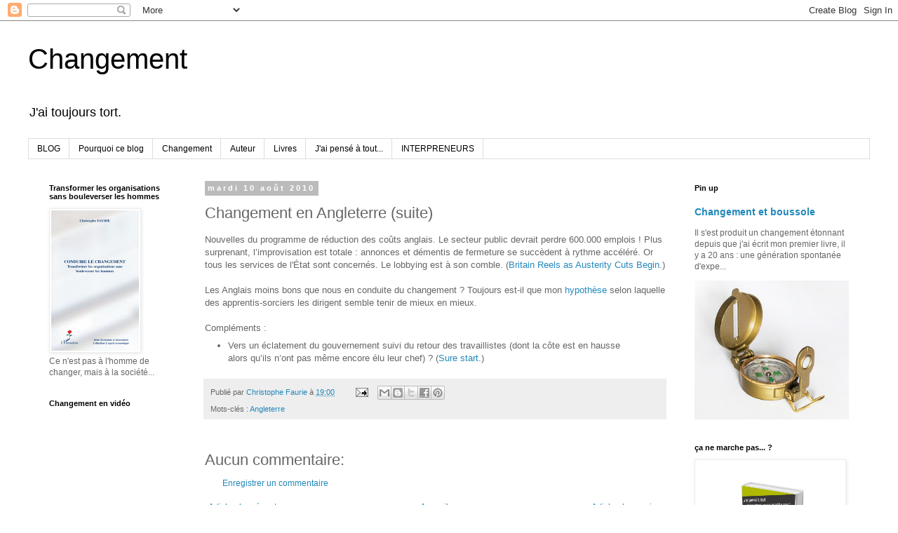

--- FILE ---
content_type: text/html; charset=UTF-8
request_url: https://christophe-faurie.blogspot.com/2010/08/changement-en-angleterre-suite.html
body_size: 20779
content:
<!DOCTYPE html>
<html class='v2' dir='ltr' lang='fr'>
<head>
<link href='https://www.blogger.com/static/v1/widgets/335934321-css_bundle_v2.css' rel='stylesheet' type='text/css'/>
<meta content='width=1100' name='viewport'/>
<meta content='text/html; charset=UTF-8' http-equiv='Content-Type'/>
<meta content='blogger' name='generator'/>
<link href='https://christophe-faurie.blogspot.com/favicon.ico' rel='icon' type='image/x-icon'/>
<link href='https://christophe-faurie.blogspot.com/2010/08/changement-en-angleterre-suite.html' rel='canonical'/>
<link rel="alternate" type="application/atom+xml" title="Changement - Atom" href="https://christophe-faurie.blogspot.com/feeds/posts/default" />
<link rel="alternate" type="application/rss+xml" title="Changement - RSS" href="https://christophe-faurie.blogspot.com/feeds/posts/default?alt=rss" />
<link rel="service.post" type="application/atom+xml" title="Changement - Atom" href="https://www.blogger.com/feeds/5593382422416780354/posts/default" />

<link rel="alternate" type="application/atom+xml" title="Changement - Atom" href="https://christophe-faurie.blogspot.com/feeds/4726764553261871520/comments/default" />
<!--Can't find substitution for tag [blog.ieCssRetrofitLinks]-->
<meta content='https://christophe-faurie.blogspot.com/2010/08/changement-en-angleterre-suite.html' property='og:url'/>
<meta content='Changement en Angleterre (suite)' property='og:title'/>
<meta content='' property='og:description'/>
<title>Changement: Changement en Angleterre (suite)</title>
<style id='page-skin-1' type='text/css'><!--
/*
-----------------------------------------------
Blogger Template Style
Name:     Simple
Designer: Blogger
URL:      www.blogger.com
----------------------------------------------- */
/* Content
----------------------------------------------- */
body {
font: normal normal 12px 'Trebuchet MS', Trebuchet, Verdana, sans-serif;
color: #666666;
background: #ffffff none repeat scroll top left;
padding: 0 0 0 0;
}
html body .region-inner {
min-width: 0;
max-width: 100%;
width: auto;
}
h2 {
font-size: 22px;
}
a:link {
text-decoration:none;
color: #2288bb;
}
a:visited {
text-decoration:none;
color: #888888;
}
a:hover {
text-decoration:underline;
color: #33aaff;
}
.body-fauxcolumn-outer .fauxcolumn-inner {
background: transparent none repeat scroll top left;
_background-image: none;
}
.body-fauxcolumn-outer .cap-top {
position: absolute;
z-index: 1;
height: 400px;
width: 100%;
}
.body-fauxcolumn-outer .cap-top .cap-left {
width: 100%;
background: transparent none repeat-x scroll top left;
_background-image: none;
}
.content-outer {
-moz-box-shadow: 0 0 0 rgba(0, 0, 0, .15);
-webkit-box-shadow: 0 0 0 rgba(0, 0, 0, .15);
-goog-ms-box-shadow: 0 0 0 #333333;
box-shadow: 0 0 0 rgba(0, 0, 0, .15);
margin-bottom: 1px;
}
.content-inner {
padding: 10px 40px;
}
.content-inner {
background-color: #ffffff;
}
/* Header
----------------------------------------------- */
.header-outer {
background: transparent none repeat-x scroll 0 -400px;
_background-image: none;
}
.Header h1 {
font: normal normal 40px 'Trebuchet MS',Trebuchet,Verdana,sans-serif;
color: #000000;
text-shadow: 0 0 0 rgba(0, 0, 0, .2);
}
.Header h1 a {
color: #000000;
}
.Header .description {
font-size: 18px;
color: #000000;
}
.header-inner .Header .titlewrapper {
padding: 22px 0;
}
.header-inner .Header .descriptionwrapper {
padding: 0 0;
}
/* Tabs
----------------------------------------------- */
.tabs-inner .section:first-child {
border-top: 0 solid #dddddd;
}
.tabs-inner .section:first-child ul {
margin-top: -1px;
border-top: 1px solid #dddddd;
border-left: 1px solid #dddddd;
border-right: 1px solid #dddddd;
}
.tabs-inner .widget ul {
background: transparent none repeat-x scroll 0 -800px;
_background-image: none;
border-bottom: 1px solid #dddddd;
margin-top: 0;
margin-left: -30px;
margin-right: -30px;
}
.tabs-inner .widget li a {
display: inline-block;
padding: .6em 1em;
font: normal normal 12px 'Trebuchet MS', Trebuchet, Verdana, sans-serif;
color: #000000;
border-left: 1px solid #ffffff;
border-right: 1px solid #dddddd;
}
.tabs-inner .widget li:first-child a {
border-left: none;
}
.tabs-inner .widget li.selected a, .tabs-inner .widget li a:hover {
color: #000000;
background-color: #eeeeee;
text-decoration: none;
}
/* Columns
----------------------------------------------- */
.main-outer {
border-top: 0 solid transparent;
}
.fauxcolumn-left-outer .fauxcolumn-inner {
border-right: 1px solid transparent;
}
.fauxcolumn-right-outer .fauxcolumn-inner {
border-left: 1px solid transparent;
}
/* Headings
----------------------------------------------- */
div.widget > h2,
div.widget h2.title {
margin: 0 0 1em 0;
font: normal bold 11px 'Trebuchet MS',Trebuchet,Verdana,sans-serif;
color: #000000;
}
/* Widgets
----------------------------------------------- */
.widget .zippy {
color: #999999;
text-shadow: 2px 2px 1px rgba(0, 0, 0, .1);
}
.widget .popular-posts ul {
list-style: none;
}
/* Posts
----------------------------------------------- */
h2.date-header {
font: normal bold 11px Arial, Tahoma, Helvetica, FreeSans, sans-serif;
}
.date-header span {
background-color: #bbbbbb;
color: #ffffff;
padding: 0.4em;
letter-spacing: 3px;
margin: inherit;
}
.main-inner {
padding-top: 35px;
padding-bottom: 65px;
}
.main-inner .column-center-inner {
padding: 0 0;
}
.main-inner .column-center-inner .section {
margin: 0 1em;
}
.post {
margin: 0 0 45px 0;
}
h3.post-title, .comments h4 {
font: normal normal 22px 'Trebuchet MS',Trebuchet,Verdana,sans-serif;
margin: .75em 0 0;
}
.post-body {
font-size: 110%;
line-height: 1.4;
position: relative;
}
.post-body img, .post-body .tr-caption-container, .Profile img, .Image img,
.BlogList .item-thumbnail img {
padding: 2px;
background: #ffffff;
border: 1px solid #eeeeee;
-moz-box-shadow: 1px 1px 5px rgba(0, 0, 0, .1);
-webkit-box-shadow: 1px 1px 5px rgba(0, 0, 0, .1);
box-shadow: 1px 1px 5px rgba(0, 0, 0, .1);
}
.post-body img, .post-body .tr-caption-container {
padding: 5px;
}
.post-body .tr-caption-container {
color: #666666;
}
.post-body .tr-caption-container img {
padding: 0;
background: transparent;
border: none;
-moz-box-shadow: 0 0 0 rgba(0, 0, 0, .1);
-webkit-box-shadow: 0 0 0 rgba(0, 0, 0, .1);
box-shadow: 0 0 0 rgba(0, 0, 0, .1);
}
.post-header {
margin: 0 0 1.5em;
line-height: 1.6;
font-size: 90%;
}
.post-footer {
margin: 20px -2px 0;
padding: 5px 10px;
color: #666666;
background-color: #eeeeee;
border-bottom: 1px solid #eeeeee;
line-height: 1.6;
font-size: 90%;
}
#comments .comment-author {
padding-top: 1.5em;
border-top: 1px solid transparent;
background-position: 0 1.5em;
}
#comments .comment-author:first-child {
padding-top: 0;
border-top: none;
}
.avatar-image-container {
margin: .2em 0 0;
}
#comments .avatar-image-container img {
border: 1px solid #eeeeee;
}
/* Comments
----------------------------------------------- */
.comments .comments-content .icon.blog-author {
background-repeat: no-repeat;
background-image: url([data-uri]);
}
.comments .comments-content .loadmore a {
border-top: 1px solid #999999;
border-bottom: 1px solid #999999;
}
.comments .comment-thread.inline-thread {
background-color: #eeeeee;
}
.comments .continue {
border-top: 2px solid #999999;
}
/* Accents
---------------------------------------------- */
.section-columns td.columns-cell {
border-left: 1px solid transparent;
}
.blog-pager {
background: transparent url(//www.blogblog.com/1kt/simple/paging_dot.png) repeat-x scroll top center;
}
.blog-pager-older-link, .home-link,
.blog-pager-newer-link {
background-color: #ffffff;
padding: 5px;
}
.footer-outer {
border-top: 1px dashed #bbbbbb;
}
/* Mobile
----------------------------------------------- */
body.mobile  {
background-size: auto;
}
.mobile .body-fauxcolumn-outer {
background: transparent none repeat scroll top left;
}
.mobile .body-fauxcolumn-outer .cap-top {
background-size: 100% auto;
}
.mobile .content-outer {
-webkit-box-shadow: 0 0 3px rgba(0, 0, 0, .15);
box-shadow: 0 0 3px rgba(0, 0, 0, .15);
}
.mobile .tabs-inner .widget ul {
margin-left: 0;
margin-right: 0;
}
.mobile .post {
margin: 0;
}
.mobile .main-inner .column-center-inner .section {
margin: 0;
}
.mobile .date-header span {
padding: 0.1em 10px;
margin: 0 -10px;
}
.mobile h3.post-title {
margin: 0;
}
.mobile .blog-pager {
background: transparent none no-repeat scroll top center;
}
.mobile .footer-outer {
border-top: none;
}
.mobile .main-inner, .mobile .footer-inner {
background-color: #ffffff;
}
.mobile-index-contents {
color: #666666;
}
.mobile-link-button {
background-color: #2288bb;
}
.mobile-link-button a:link, .mobile-link-button a:visited {
color: #ffffff;
}
.mobile .tabs-inner .section:first-child {
border-top: none;
}
.mobile .tabs-inner .PageList .widget-content {
background-color: #eeeeee;
color: #000000;
border-top: 1px solid #dddddd;
border-bottom: 1px solid #dddddd;
}
.mobile .tabs-inner .PageList .widget-content .pagelist-arrow {
border-left: 1px solid #dddddd;
}

--></style>
<style id='template-skin-1' type='text/css'><!--
body {
min-width: 1280px;
}
.content-outer, .content-fauxcolumn-outer, .region-inner {
min-width: 1280px;
max-width: 1280px;
_width: 1280px;
}
.main-inner .columns {
padding-left: 240px;
padding-right: 280px;
}
.main-inner .fauxcolumn-center-outer {
left: 240px;
right: 280px;
/* IE6 does not respect left and right together */
_width: expression(this.parentNode.offsetWidth -
parseInt("240px") -
parseInt("280px") + 'px');
}
.main-inner .fauxcolumn-left-outer {
width: 240px;
}
.main-inner .fauxcolumn-right-outer {
width: 280px;
}
.main-inner .column-left-outer {
width: 240px;
right: 100%;
margin-left: -240px;
}
.main-inner .column-right-outer {
width: 280px;
margin-right: -280px;
}
#layout {
min-width: 0;
}
#layout .content-outer {
min-width: 0;
width: 800px;
}
#layout .region-inner {
min-width: 0;
width: auto;
}
body#layout div.add_widget {
padding: 8px;
}
body#layout div.add_widget a {
margin-left: 32px;
}
--></style>
<script type='text/javascript'>
        (function(i,s,o,g,r,a,m){i['GoogleAnalyticsObject']=r;i[r]=i[r]||function(){
        (i[r].q=i[r].q||[]).push(arguments)},i[r].l=1*new Date();a=s.createElement(o),
        m=s.getElementsByTagName(o)[0];a.async=1;a.src=g;m.parentNode.insertBefore(a,m)
        })(window,document,'script','https://www.google-analytics.com/analytics.js','ga');
        ga('create', 'UA-5414293-1', 'auto', 'blogger');
        ga('blogger.send', 'pageview');
      </script>
<link href='https://www.blogger.com/dyn-css/authorization.css?targetBlogID=5593382422416780354&amp;zx=48d3e672-f05d-4ecc-b233-6a4f6da01f4f' media='none' onload='if(media!=&#39;all&#39;)media=&#39;all&#39;' rel='stylesheet'/><noscript><link href='https://www.blogger.com/dyn-css/authorization.css?targetBlogID=5593382422416780354&amp;zx=48d3e672-f05d-4ecc-b233-6a4f6da01f4f' rel='stylesheet'/></noscript>
<meta name='google-adsense-platform-account' content='ca-host-pub-1556223355139109'/>
<meta name='google-adsense-platform-domain' content='blogspot.com'/>

</head>
<body class='loading variant-simplysimple'>
<div class='navbar section' id='navbar' name='Navbar'><div class='widget Navbar' data-version='1' id='Navbar1'><script type="text/javascript">
    function setAttributeOnload(object, attribute, val) {
      if(window.addEventListener) {
        window.addEventListener('load',
          function(){ object[attribute] = val; }, false);
      } else {
        window.attachEvent('onload', function(){ object[attribute] = val; });
      }
    }
  </script>
<div id="navbar-iframe-container"></div>
<script type="text/javascript" src="https://apis.google.com/js/platform.js"></script>
<script type="text/javascript">
      gapi.load("gapi.iframes:gapi.iframes.style.bubble", function() {
        if (gapi.iframes && gapi.iframes.getContext) {
          gapi.iframes.getContext().openChild({
              url: 'https://www.blogger.com/navbar/5593382422416780354?po\x3d4726764553261871520\x26origin\x3dhttps://christophe-faurie.blogspot.com',
              where: document.getElementById("navbar-iframe-container"),
              id: "navbar-iframe"
          });
        }
      });
    </script><script type="text/javascript">
(function() {
var script = document.createElement('script');
script.type = 'text/javascript';
script.src = '//pagead2.googlesyndication.com/pagead/js/google_top_exp.js';
var head = document.getElementsByTagName('head')[0];
if (head) {
head.appendChild(script);
}})();
</script>
</div></div>
<div class='body-fauxcolumns'>
<div class='fauxcolumn-outer body-fauxcolumn-outer'>
<div class='cap-top'>
<div class='cap-left'></div>
<div class='cap-right'></div>
</div>
<div class='fauxborder-left'>
<div class='fauxborder-right'></div>
<div class='fauxcolumn-inner'>
</div>
</div>
<div class='cap-bottom'>
<div class='cap-left'></div>
<div class='cap-right'></div>
</div>
</div>
</div>
<div class='content'>
<div class='content-fauxcolumns'>
<div class='fauxcolumn-outer content-fauxcolumn-outer'>
<div class='cap-top'>
<div class='cap-left'></div>
<div class='cap-right'></div>
</div>
<div class='fauxborder-left'>
<div class='fauxborder-right'></div>
<div class='fauxcolumn-inner'>
</div>
</div>
<div class='cap-bottom'>
<div class='cap-left'></div>
<div class='cap-right'></div>
</div>
</div>
</div>
<div class='content-outer'>
<div class='content-cap-top cap-top'>
<div class='cap-left'></div>
<div class='cap-right'></div>
</div>
<div class='fauxborder-left content-fauxborder-left'>
<div class='fauxborder-right content-fauxborder-right'></div>
<div class='content-inner'>
<header>
<div class='header-outer'>
<div class='header-cap-top cap-top'>
<div class='cap-left'></div>
<div class='cap-right'></div>
</div>
<div class='fauxborder-left header-fauxborder-left'>
<div class='fauxborder-right header-fauxborder-right'></div>
<div class='region-inner header-inner'>
<div class='header section' id='header' name='En-tête'><div class='widget Header' data-version='1' id='Header1'>
<div id='header-inner'>
<div class='titlewrapper'>
<h1 class='title'>
<a href='https://christophe-faurie.blogspot.com/'>
Changement
</a>
</h1>
</div>
<div class='descriptionwrapper'>
<p class='description'><span>J'ai toujours tort.</span></p>
</div>
</div>
</div></div>
</div>
</div>
<div class='header-cap-bottom cap-bottom'>
<div class='cap-left'></div>
<div class='cap-right'></div>
</div>
</div>
</header>
<div class='tabs-outer'>
<div class='tabs-cap-top cap-top'>
<div class='cap-left'></div>
<div class='cap-right'></div>
</div>
<div class='fauxborder-left tabs-fauxborder-left'>
<div class='fauxborder-right tabs-fauxborder-right'></div>
<div class='region-inner tabs-inner'>
<div class='tabs section' id='crosscol' name='Toutes les colonnes'><div class='widget PageList' data-version='1' id='PageList1'>
<h2>Pages</h2>
<div class='widget-content'>
<ul>
<li>
<a href='https://christophe-faurie.blogspot.com/'>BLOG</a>
</li>
<li>
<a href='http://christophe-faurie.blogspot.com/p/theme.html'>Pourquoi ce blog</a>
</li>
<li>
<a href='http://christophe-faurie.blogspot.com/p/changement.html'>Changement</a>
</li>
<li>
<a href='http://christophe-faurie.blogspot.com/p/cercle-du-changement.html'>Auteur</a>
</li>
<li>
<a href='http://christophe-faurie.blogspot.com/p/livres.html'>Livres </a>
</li>
<li>
<a href='http://christophe-faurie.blogspot.fr/2015/08/jai-pense-tout-et-pourtant-ca-ne-marche.html'>J'ai pensé à tout...</a>
</li>
<li>
<a href='https://christophe-faurie.blogspot.com/p/interpreneurs.html'>INTERPRENEURS</a>
</li>
</ul>
<div class='clear'></div>
</div>
</div></div>
<div class='tabs no-items section' id='crosscol-overflow' name='Cross-Column 2'></div>
</div>
</div>
<div class='tabs-cap-bottom cap-bottom'>
<div class='cap-left'></div>
<div class='cap-right'></div>
</div>
</div>
<div class='main-outer'>
<div class='main-cap-top cap-top'>
<div class='cap-left'></div>
<div class='cap-right'></div>
</div>
<div class='fauxborder-left main-fauxborder-left'>
<div class='fauxborder-right main-fauxborder-right'></div>
<div class='region-inner main-inner'>
<div class='columns fauxcolumns'>
<div class='fauxcolumn-outer fauxcolumn-center-outer'>
<div class='cap-top'>
<div class='cap-left'></div>
<div class='cap-right'></div>
</div>
<div class='fauxborder-left'>
<div class='fauxborder-right'></div>
<div class='fauxcolumn-inner'>
</div>
</div>
<div class='cap-bottom'>
<div class='cap-left'></div>
<div class='cap-right'></div>
</div>
</div>
<div class='fauxcolumn-outer fauxcolumn-left-outer'>
<div class='cap-top'>
<div class='cap-left'></div>
<div class='cap-right'></div>
</div>
<div class='fauxborder-left'>
<div class='fauxborder-right'></div>
<div class='fauxcolumn-inner'>
</div>
</div>
<div class='cap-bottom'>
<div class='cap-left'></div>
<div class='cap-right'></div>
</div>
</div>
<div class='fauxcolumn-outer fauxcolumn-right-outer'>
<div class='cap-top'>
<div class='cap-left'></div>
<div class='cap-right'></div>
</div>
<div class='fauxborder-left'>
<div class='fauxborder-right'></div>
<div class='fauxcolumn-inner'>
</div>
</div>
<div class='cap-bottom'>
<div class='cap-left'></div>
<div class='cap-right'></div>
</div>
</div>
<!-- corrects IE6 width calculation -->
<div class='columns-inner'>
<div class='column-center-outer'>
<div class='column-center-inner'>
<div class='main section' id='main' name='Principal'><div class='widget Blog' data-version='1' id='Blog1'>
<div class='blog-posts hfeed'>

          <div class="date-outer">
        
<h2 class='date-header'><span>mardi 10 août 2010</span></h2>

          <div class="date-posts">
        
<div class='post-outer'>
<div class='post hentry uncustomized-post-template' itemprop='blogPost' itemscope='itemscope' itemtype='http://schema.org/BlogPosting'>
<meta content='5593382422416780354' itemprop='blogId'/>
<meta content='4726764553261871520' itemprop='postId'/>
<a name='4726764553261871520'></a>
<h3 class='post-title entry-title' itemprop='name'>
Changement en Angleterre (suite)
</h3>
<div class='post-header'>
<div class='post-header-line-1'></div>
</div>
<div class='post-body entry-content' id='post-body-4726764553261871520' itemprop='description articleBody'>
<div class="MsoNormal">Nouvelles du programme de réduction des coûts anglais. Le secteur public devrait perdre 600.000 emplois&nbsp;! Plus surprenant, l&#8217;improvisation est totale&nbsp;: annonces et démentis de fermeture se succèdent à rythme accéléré. Or tous les services de&nbsp;l'État&nbsp;sont concernés. Le lobbying est à son comble. (<a href="http://www.nytimes.com/2010/08/10/world/europe/10britain.html?th&amp;emc=th">Britain Reels as Austerity Cuts Begin</a>.)</div><div class="MsoNormal"><br />
</div><div class="MsoNormal">Les Anglais moins bons que nous en conduite du changement&nbsp;? Toujours est-il que mon <a href="http://christophe-faurie.blogspot.com/2010/07/reforme-de-la-sante-anglaise.html">hypothèse</a> selon laquelle des apprentis-sorciers les dirigent semble tenir de mieux en mieux. </div><div class="MsoNormal"><br />
</div><div class="MsoNormal">Compléments&nbsp;:</div><div class="MsoNormal"></div><ul><li>Vers un éclatement du gouvernement suivi du retour des travaillistes (dont la côte est en hausse alors qu&#8217;ils n&#8217;ont pas même encore élu leur chef)&nbsp;? (<a href="http://www.economist.com/world/britain/displaystory.cfm?story_id=16700180">Sure start</a>.)</li>
</ul>
<div style='clear: both;'></div>
</div>
<div class='post-footer'>
<div class='post-footer-line post-footer-line-1'>
<span class='post-author vcard'>
Publié par
<span class='fn' itemprop='author' itemscope='itemscope' itemtype='http://schema.org/Person'>
<meta content='https://www.blogger.com/profile/03914976962542131214' itemprop='url'/>
<a class='g-profile' href='https://www.blogger.com/profile/03914976962542131214' rel='author' title='author profile'>
<span itemprop='name'>Christophe Faurie</span>
</a>
</span>
</span>
<span class='post-timestamp'>
à
<meta content='https://christophe-faurie.blogspot.com/2010/08/changement-en-angleterre-suite.html' itemprop='url'/>
<a class='timestamp-link' href='https://christophe-faurie.blogspot.com/2010/08/changement-en-angleterre-suite.html' rel='bookmark' title='permanent link'><abbr class='published' itemprop='datePublished' title='2010-08-10T19:00:00+02:00'>19:00</abbr></a>
</span>
<span class='post-comment-link'>
</span>
<span class='post-icons'>
<span class='item-action'>
<a href='https://www.blogger.com/email-post/5593382422416780354/4726764553261871520' title='Envoyer l&#39;article par e-mail'>
<img alt='' class='icon-action' height='13' src='https://resources.blogblog.com/img/icon18_email.gif' width='18'/>
</a>
</span>
<span class='item-control blog-admin pid-1403812982'>
<a href='https://www.blogger.com/post-edit.g?blogID=5593382422416780354&postID=4726764553261871520&from=pencil' title='Modifier l&#39;article'>
<img alt='' class='icon-action' height='18' src='https://resources.blogblog.com/img/icon18_edit_allbkg.gif' width='18'/>
</a>
</span>
</span>
<div class='post-share-buttons goog-inline-block'>
<a class='goog-inline-block share-button sb-email' href='https://www.blogger.com/share-post.g?blogID=5593382422416780354&postID=4726764553261871520&target=email' target='_blank' title='Envoyer par e-mail'><span class='share-button-link-text'>Envoyer par e-mail</span></a><a class='goog-inline-block share-button sb-blog' href='https://www.blogger.com/share-post.g?blogID=5593382422416780354&postID=4726764553261871520&target=blog' onclick='window.open(this.href, "_blank", "height=270,width=475"); return false;' target='_blank' title='BlogThis!'><span class='share-button-link-text'>BlogThis!</span></a><a class='goog-inline-block share-button sb-twitter' href='https://www.blogger.com/share-post.g?blogID=5593382422416780354&postID=4726764553261871520&target=twitter' target='_blank' title='Partager sur X'><span class='share-button-link-text'>Partager sur X</span></a><a class='goog-inline-block share-button sb-facebook' href='https://www.blogger.com/share-post.g?blogID=5593382422416780354&postID=4726764553261871520&target=facebook' onclick='window.open(this.href, "_blank", "height=430,width=640"); return false;' target='_blank' title='Partager sur Facebook'><span class='share-button-link-text'>Partager sur Facebook</span></a><a class='goog-inline-block share-button sb-pinterest' href='https://www.blogger.com/share-post.g?blogID=5593382422416780354&postID=4726764553261871520&target=pinterest' target='_blank' title='Partager sur Pinterest'><span class='share-button-link-text'>Partager sur Pinterest</span></a>
</div>
</div>
<div class='post-footer-line post-footer-line-2'>
<span class='post-labels'>
Mots-clés :
<a href='https://christophe-faurie.blogspot.com/search/label/Angleterre' rel='tag'>Angleterre</a>
</span>
</div>
<div class='post-footer-line post-footer-line-3'>
<span class='post-location'>
</span>
</div>
</div>
</div>
<div class='comments' id='comments'>
<a name='comments'></a>
<h4>Aucun commentaire:</h4>
<div id='Blog1_comments-block-wrapper'>
<dl class='avatar-comment-indent' id='comments-block'>
</dl>
</div>
<p class='comment-footer'>
<a href='https://www.blogger.com/comment/fullpage/post/5593382422416780354/4726764553261871520' onclick=''>Enregistrer un commentaire</a>
</p>
</div>
</div>

        </div></div>
      
</div>
<div class='blog-pager' id='blog-pager'>
<span id='blog-pager-newer-link'>
<a class='blog-pager-newer-link' href='https://christophe-faurie.blogspot.com/2010/08/schizophrenie-de-gauche.html' id='Blog1_blog-pager-newer-link' title='Article plus récent'>Article plus récent</a>
</span>
<span id='blog-pager-older-link'>
<a class='blog-pager-older-link' href='https://christophe-faurie.blogspot.com/2010/08/strategie-nationale-de-developpement.html' id='Blog1_blog-pager-older-link' title='Article plus ancien'>Article plus ancien</a>
</span>
<a class='home-link' href='https://christophe-faurie.blogspot.com/'>Accueil</a>
</div>
<div class='clear'></div>
<div class='post-feeds'>
<div class='feed-links'>
Inscription à :
<a class='feed-link' href='https://christophe-faurie.blogspot.com/feeds/4726764553261871520/comments/default' target='_blank' type='application/atom+xml'>Publier les commentaires (Atom)</a>
</div>
</div>
</div></div>
</div>
</div>
<div class='column-left-outer'>
<div class='column-left-inner'>
<aside>
<div class='sidebar section' id='sidebar-left-1'><div class='widget Image' data-version='1' id='Image1'>
<h2>Transformer les organisations sans bouleverser les hommes</h2>
<div class='widget-content'>
<a href='https://christophe-faurie.blogspot.com/p/livres.html'>
<img alt='Transformer les organisations sans bouleverser les hommes' height='200' id='Image1_img' src='https://blogger.googleusercontent.com/img/b/R29vZ2xl/AVvXsEjHP1tRawHTnaOtTyVW_Y1b7rj3upslE1OeO7cXPQUPBDr1SG9qXBJhHMsk7sdnZue7k4SXGwTT7QNBsU03Nqw56-3rMIhnf59QeXLm55mFrKCf1Wgrzo3KezQsKFWJCKngAKipA7gk48M/s220/9782296060456r.jpg' width='125'/>
</a>
<br/>
<span class='caption'>Ce n'est pas à l'homme de changer, mais à la société...</span>
</div>
<div class='clear'></div>
</div><div class='widget HTML' data-version='1' id='HTML6'>
<h2 class='title'>Changement en vidéo</h2>
<div class='widget-content'>
<iframe width="200" height="200" src="https://www.youtube.com/embed/2ZSBVhz21_o" frameborder="0" allow="autoplay; encrypted-media" allowfullscreen></iframe>
</div>
<div class='clear'></div>
</div><div class='widget BlogArchive' data-version='1' id='BlogArchive1'>
<h2>Archives</h2>
<div class='widget-content'>
<div id='ArchiveList'>
<div id='BlogArchive1_ArchiveList'>
<ul class='hierarchy'>
<li class='archivedate collapsed'>
<a class='toggle' href='javascript:void(0)'>
<span class='zippy'>

        &#9658;&#160;
      
</span>
</a>
<a class='post-count-link' href='https://christophe-faurie.blogspot.com/2022/'>
2022
</a>
<span class='post-count' dir='ltr'>(609)</span>
<ul class='hierarchy'>
<li class='archivedate collapsed'>
<a class='toggle' href='javascript:void(0)'>
<span class='zippy'>

        &#9658;&#160;
      
</span>
</a>
<a class='post-count-link' href='https://christophe-faurie.blogspot.com/2022/09/'>
septembre
</a>
<span class='post-count' dir='ltr'>(63)</span>
</li>
</ul>
<ul class='hierarchy'>
<li class='archivedate collapsed'>
<a class='toggle' href='javascript:void(0)'>
<span class='zippy'>

        &#9658;&#160;
      
</span>
</a>
<a class='post-count-link' href='https://christophe-faurie.blogspot.com/2022/08/'>
août
</a>
<span class='post-count' dir='ltr'>(70)</span>
</li>
</ul>
<ul class='hierarchy'>
<li class='archivedate collapsed'>
<a class='toggle' href='javascript:void(0)'>
<span class='zippy'>

        &#9658;&#160;
      
</span>
</a>
<a class='post-count-link' href='https://christophe-faurie.blogspot.com/2022/07/'>
juillet
</a>
<span class='post-count' dir='ltr'>(68)</span>
</li>
</ul>
<ul class='hierarchy'>
<li class='archivedate collapsed'>
<a class='toggle' href='javascript:void(0)'>
<span class='zippy'>

        &#9658;&#160;
      
</span>
</a>
<a class='post-count-link' href='https://christophe-faurie.blogspot.com/2022/06/'>
juin
</a>
<span class='post-count' dir='ltr'>(68)</span>
</li>
</ul>
<ul class='hierarchy'>
<li class='archivedate collapsed'>
<a class='toggle' href='javascript:void(0)'>
<span class='zippy'>

        &#9658;&#160;
      
</span>
</a>
<a class='post-count-link' href='https://christophe-faurie.blogspot.com/2022/05/'>
mai
</a>
<span class='post-count' dir='ltr'>(67)</span>
</li>
</ul>
<ul class='hierarchy'>
<li class='archivedate collapsed'>
<a class='toggle' href='javascript:void(0)'>
<span class='zippy'>

        &#9658;&#160;
      
</span>
</a>
<a class='post-count-link' href='https://christophe-faurie.blogspot.com/2022/04/'>
avril
</a>
<span class='post-count' dir='ltr'>(69)</span>
</li>
</ul>
<ul class='hierarchy'>
<li class='archivedate collapsed'>
<a class='toggle' href='javascript:void(0)'>
<span class='zippy'>

        &#9658;&#160;
      
</span>
</a>
<a class='post-count-link' href='https://christophe-faurie.blogspot.com/2022/03/'>
mars
</a>
<span class='post-count' dir='ltr'>(69)</span>
</li>
</ul>
<ul class='hierarchy'>
<li class='archivedate collapsed'>
<a class='toggle' href='javascript:void(0)'>
<span class='zippy'>

        &#9658;&#160;
      
</span>
</a>
<a class='post-count-link' href='https://christophe-faurie.blogspot.com/2022/02/'>
février
</a>
<span class='post-count' dir='ltr'>(64)</span>
</li>
</ul>
<ul class='hierarchy'>
<li class='archivedate collapsed'>
<a class='toggle' href='javascript:void(0)'>
<span class='zippy'>

        &#9658;&#160;
      
</span>
</a>
<a class='post-count-link' href='https://christophe-faurie.blogspot.com/2022/01/'>
janvier
</a>
<span class='post-count' dir='ltr'>(71)</span>
</li>
</ul>
</li>
</ul>
<ul class='hierarchy'>
<li class='archivedate collapsed'>
<a class='toggle' href='javascript:void(0)'>
<span class='zippy'>

        &#9658;&#160;
      
</span>
</a>
<a class='post-count-link' href='https://christophe-faurie.blogspot.com/2021/'>
2021
</a>
<span class='post-count' dir='ltr'>(833)</span>
<ul class='hierarchy'>
<li class='archivedate collapsed'>
<a class='toggle' href='javascript:void(0)'>
<span class='zippy'>

        &#9658;&#160;
      
</span>
</a>
<a class='post-count-link' href='https://christophe-faurie.blogspot.com/2021/12/'>
décembre
</a>
<span class='post-count' dir='ltr'>(80)</span>
</li>
</ul>
<ul class='hierarchy'>
<li class='archivedate collapsed'>
<a class='toggle' href='javascript:void(0)'>
<span class='zippy'>

        &#9658;&#160;
      
</span>
</a>
<a class='post-count-link' href='https://christophe-faurie.blogspot.com/2021/11/'>
novembre
</a>
<span class='post-count' dir='ltr'>(64)</span>
</li>
</ul>
<ul class='hierarchy'>
<li class='archivedate collapsed'>
<a class='toggle' href='javascript:void(0)'>
<span class='zippy'>

        &#9658;&#160;
      
</span>
</a>
<a class='post-count-link' href='https://christophe-faurie.blogspot.com/2021/10/'>
octobre
</a>
<span class='post-count' dir='ltr'>(77)</span>
</li>
</ul>
<ul class='hierarchy'>
<li class='archivedate collapsed'>
<a class='toggle' href='javascript:void(0)'>
<span class='zippy'>

        &#9658;&#160;
      
</span>
</a>
<a class='post-count-link' href='https://christophe-faurie.blogspot.com/2021/09/'>
septembre
</a>
<span class='post-count' dir='ltr'>(74)</span>
</li>
</ul>
<ul class='hierarchy'>
<li class='archivedate collapsed'>
<a class='toggle' href='javascript:void(0)'>
<span class='zippy'>

        &#9658;&#160;
      
</span>
</a>
<a class='post-count-link' href='https://christophe-faurie.blogspot.com/2021/08/'>
août
</a>
<span class='post-count' dir='ltr'>(66)</span>
</li>
</ul>
<ul class='hierarchy'>
<li class='archivedate collapsed'>
<a class='toggle' href='javascript:void(0)'>
<span class='zippy'>

        &#9658;&#160;
      
</span>
</a>
<a class='post-count-link' href='https://christophe-faurie.blogspot.com/2021/07/'>
juillet
</a>
<span class='post-count' dir='ltr'>(68)</span>
</li>
</ul>
<ul class='hierarchy'>
<li class='archivedate collapsed'>
<a class='toggle' href='javascript:void(0)'>
<span class='zippy'>

        &#9658;&#160;
      
</span>
</a>
<a class='post-count-link' href='https://christophe-faurie.blogspot.com/2021/06/'>
juin
</a>
<span class='post-count' dir='ltr'>(69)</span>
</li>
</ul>
<ul class='hierarchy'>
<li class='archivedate collapsed'>
<a class='toggle' href='javascript:void(0)'>
<span class='zippy'>

        &#9658;&#160;
      
</span>
</a>
<a class='post-count-link' href='https://christophe-faurie.blogspot.com/2021/05/'>
mai
</a>
<span class='post-count' dir='ltr'>(71)</span>
</li>
</ul>
<ul class='hierarchy'>
<li class='archivedate collapsed'>
<a class='toggle' href='javascript:void(0)'>
<span class='zippy'>

        &#9658;&#160;
      
</span>
</a>
<a class='post-count-link' href='https://christophe-faurie.blogspot.com/2021/04/'>
avril
</a>
<span class='post-count' dir='ltr'>(65)</span>
</li>
</ul>
<ul class='hierarchy'>
<li class='archivedate collapsed'>
<a class='toggle' href='javascript:void(0)'>
<span class='zippy'>

        &#9658;&#160;
      
</span>
</a>
<a class='post-count-link' href='https://christophe-faurie.blogspot.com/2021/03/'>
mars
</a>
<span class='post-count' dir='ltr'>(70)</span>
</li>
</ul>
<ul class='hierarchy'>
<li class='archivedate collapsed'>
<a class='toggle' href='javascript:void(0)'>
<span class='zippy'>

        &#9658;&#160;
      
</span>
</a>
<a class='post-count-link' href='https://christophe-faurie.blogspot.com/2021/02/'>
février
</a>
<span class='post-count' dir='ltr'>(59)</span>
</li>
</ul>
<ul class='hierarchy'>
<li class='archivedate collapsed'>
<a class='toggle' href='javascript:void(0)'>
<span class='zippy'>

        &#9658;&#160;
      
</span>
</a>
<a class='post-count-link' href='https://christophe-faurie.blogspot.com/2021/01/'>
janvier
</a>
<span class='post-count' dir='ltr'>(70)</span>
</li>
</ul>
</li>
</ul>
<ul class='hierarchy'>
<li class='archivedate collapsed'>
<a class='toggle' href='javascript:void(0)'>
<span class='zippy'>

        &#9658;&#160;
      
</span>
</a>
<a class='post-count-link' href='https://christophe-faurie.blogspot.com/2020/'>
2020
</a>
<span class='post-count' dir='ltr'>(860)</span>
<ul class='hierarchy'>
<li class='archivedate collapsed'>
<a class='toggle' href='javascript:void(0)'>
<span class='zippy'>

        &#9658;&#160;
      
</span>
</a>
<a class='post-count-link' href='https://christophe-faurie.blogspot.com/2020/12/'>
décembre
</a>
<span class='post-count' dir='ltr'>(81)</span>
</li>
</ul>
<ul class='hierarchy'>
<li class='archivedate collapsed'>
<a class='toggle' href='javascript:void(0)'>
<span class='zippy'>

        &#9658;&#160;
      
</span>
</a>
<a class='post-count-link' href='https://christophe-faurie.blogspot.com/2020/11/'>
novembre
</a>
<span class='post-count' dir='ltr'>(71)</span>
</li>
</ul>
<ul class='hierarchy'>
<li class='archivedate collapsed'>
<a class='toggle' href='javascript:void(0)'>
<span class='zippy'>

        &#9658;&#160;
      
</span>
</a>
<a class='post-count-link' href='https://christophe-faurie.blogspot.com/2020/10/'>
octobre
</a>
<span class='post-count' dir='ltr'>(73)</span>
</li>
</ul>
<ul class='hierarchy'>
<li class='archivedate collapsed'>
<a class='toggle' href='javascript:void(0)'>
<span class='zippy'>

        &#9658;&#160;
      
</span>
</a>
<a class='post-count-link' href='https://christophe-faurie.blogspot.com/2020/09/'>
septembre
</a>
<span class='post-count' dir='ltr'>(70)</span>
</li>
</ul>
<ul class='hierarchy'>
<li class='archivedate collapsed'>
<a class='toggle' href='javascript:void(0)'>
<span class='zippy'>

        &#9658;&#160;
      
</span>
</a>
<a class='post-count-link' href='https://christophe-faurie.blogspot.com/2020/08/'>
août
</a>
<span class='post-count' dir='ltr'>(70)</span>
</li>
</ul>
<ul class='hierarchy'>
<li class='archivedate collapsed'>
<a class='toggle' href='javascript:void(0)'>
<span class='zippy'>

        &#9658;&#160;
      
</span>
</a>
<a class='post-count-link' href='https://christophe-faurie.blogspot.com/2020/07/'>
juillet
</a>
<span class='post-count' dir='ltr'>(68)</span>
</li>
</ul>
<ul class='hierarchy'>
<li class='archivedate collapsed'>
<a class='toggle' href='javascript:void(0)'>
<span class='zippy'>

        &#9658;&#160;
      
</span>
</a>
<a class='post-count-link' href='https://christophe-faurie.blogspot.com/2020/06/'>
juin
</a>
<span class='post-count' dir='ltr'>(70)</span>
</li>
</ul>
<ul class='hierarchy'>
<li class='archivedate collapsed'>
<a class='toggle' href='javascript:void(0)'>
<span class='zippy'>

        &#9658;&#160;
      
</span>
</a>
<a class='post-count-link' href='https://christophe-faurie.blogspot.com/2020/05/'>
mai
</a>
<span class='post-count' dir='ltr'>(68)</span>
</li>
</ul>
<ul class='hierarchy'>
<li class='archivedate collapsed'>
<a class='toggle' href='javascript:void(0)'>
<span class='zippy'>

        &#9658;&#160;
      
</span>
</a>
<a class='post-count-link' href='https://christophe-faurie.blogspot.com/2020/04/'>
avril
</a>
<span class='post-count' dir='ltr'>(78)</span>
</li>
</ul>
<ul class='hierarchy'>
<li class='archivedate collapsed'>
<a class='toggle' href='javascript:void(0)'>
<span class='zippy'>

        &#9658;&#160;
      
</span>
</a>
<a class='post-count-link' href='https://christophe-faurie.blogspot.com/2020/03/'>
mars
</a>
<span class='post-count' dir='ltr'>(76)</span>
</li>
</ul>
<ul class='hierarchy'>
<li class='archivedate collapsed'>
<a class='toggle' href='javascript:void(0)'>
<span class='zippy'>

        &#9658;&#160;
      
</span>
</a>
<a class='post-count-link' href='https://christophe-faurie.blogspot.com/2020/02/'>
février
</a>
<span class='post-count' dir='ltr'>(67)</span>
</li>
</ul>
<ul class='hierarchy'>
<li class='archivedate collapsed'>
<a class='toggle' href='javascript:void(0)'>
<span class='zippy'>

        &#9658;&#160;
      
</span>
</a>
<a class='post-count-link' href='https://christophe-faurie.blogspot.com/2020/01/'>
janvier
</a>
<span class='post-count' dir='ltr'>(68)</span>
</li>
</ul>
</li>
</ul>
<ul class='hierarchy'>
<li class='archivedate collapsed'>
<a class='toggle' href='javascript:void(0)'>
<span class='zippy'>

        &#9658;&#160;
      
</span>
</a>
<a class='post-count-link' href='https://christophe-faurie.blogspot.com/2019/'>
2019
</a>
<span class='post-count' dir='ltr'>(810)</span>
<ul class='hierarchy'>
<li class='archivedate collapsed'>
<a class='toggle' href='javascript:void(0)'>
<span class='zippy'>

        &#9658;&#160;
      
</span>
</a>
<a class='post-count-link' href='https://christophe-faurie.blogspot.com/2019/12/'>
décembre
</a>
<span class='post-count' dir='ltr'>(90)</span>
</li>
</ul>
<ul class='hierarchy'>
<li class='archivedate collapsed'>
<a class='toggle' href='javascript:void(0)'>
<span class='zippy'>

        &#9658;&#160;
      
</span>
</a>
<a class='post-count-link' href='https://christophe-faurie.blogspot.com/2019/11/'>
novembre
</a>
<span class='post-count' dir='ltr'>(67)</span>
</li>
</ul>
<ul class='hierarchy'>
<li class='archivedate collapsed'>
<a class='toggle' href='javascript:void(0)'>
<span class='zippy'>

        &#9658;&#160;
      
</span>
</a>
<a class='post-count-link' href='https://christophe-faurie.blogspot.com/2019/10/'>
octobre
</a>
<span class='post-count' dir='ltr'>(72)</span>
</li>
</ul>
<ul class='hierarchy'>
<li class='archivedate collapsed'>
<a class='toggle' href='javascript:void(0)'>
<span class='zippy'>

        &#9658;&#160;
      
</span>
</a>
<a class='post-count-link' href='https://christophe-faurie.blogspot.com/2019/09/'>
septembre
</a>
<span class='post-count' dir='ltr'>(62)</span>
</li>
</ul>
<ul class='hierarchy'>
<li class='archivedate collapsed'>
<a class='toggle' href='javascript:void(0)'>
<span class='zippy'>

        &#9658;&#160;
      
</span>
</a>
<a class='post-count-link' href='https://christophe-faurie.blogspot.com/2019/08/'>
août
</a>
<span class='post-count' dir='ltr'>(72)</span>
</li>
</ul>
<ul class='hierarchy'>
<li class='archivedate collapsed'>
<a class='toggle' href='javascript:void(0)'>
<span class='zippy'>

        &#9658;&#160;
      
</span>
</a>
<a class='post-count-link' href='https://christophe-faurie.blogspot.com/2019/07/'>
juillet
</a>
<span class='post-count' dir='ltr'>(67)</span>
</li>
</ul>
<ul class='hierarchy'>
<li class='archivedate collapsed'>
<a class='toggle' href='javascript:void(0)'>
<span class='zippy'>

        &#9658;&#160;
      
</span>
</a>
<a class='post-count-link' href='https://christophe-faurie.blogspot.com/2019/06/'>
juin
</a>
<span class='post-count' dir='ltr'>(69)</span>
</li>
</ul>
<ul class='hierarchy'>
<li class='archivedate collapsed'>
<a class='toggle' href='javascript:void(0)'>
<span class='zippy'>

        &#9658;&#160;
      
</span>
</a>
<a class='post-count-link' href='https://christophe-faurie.blogspot.com/2019/05/'>
mai
</a>
<span class='post-count' dir='ltr'>(63)</span>
</li>
</ul>
<ul class='hierarchy'>
<li class='archivedate collapsed'>
<a class='toggle' href='javascript:void(0)'>
<span class='zippy'>

        &#9658;&#160;
      
</span>
</a>
<a class='post-count-link' href='https://christophe-faurie.blogspot.com/2019/04/'>
avril
</a>
<span class='post-count' dir='ltr'>(68)</span>
</li>
</ul>
<ul class='hierarchy'>
<li class='archivedate collapsed'>
<a class='toggle' href='javascript:void(0)'>
<span class='zippy'>

        &#9658;&#160;
      
</span>
</a>
<a class='post-count-link' href='https://christophe-faurie.blogspot.com/2019/03/'>
mars
</a>
<span class='post-count' dir='ltr'>(62)</span>
</li>
</ul>
<ul class='hierarchy'>
<li class='archivedate collapsed'>
<a class='toggle' href='javascript:void(0)'>
<span class='zippy'>

        &#9658;&#160;
      
</span>
</a>
<a class='post-count-link' href='https://christophe-faurie.blogspot.com/2019/02/'>
février
</a>
<span class='post-count' dir='ltr'>(56)</span>
</li>
</ul>
<ul class='hierarchy'>
<li class='archivedate collapsed'>
<a class='toggle' href='javascript:void(0)'>
<span class='zippy'>

        &#9658;&#160;
      
</span>
</a>
<a class='post-count-link' href='https://christophe-faurie.blogspot.com/2019/01/'>
janvier
</a>
<span class='post-count' dir='ltr'>(62)</span>
</li>
</ul>
</li>
</ul>
<ul class='hierarchy'>
<li class='archivedate collapsed'>
<a class='toggle' href='javascript:void(0)'>
<span class='zippy'>

        &#9658;&#160;
      
</span>
</a>
<a class='post-count-link' href='https://christophe-faurie.blogspot.com/2018/'>
2018
</a>
<span class='post-count' dir='ltr'>(807)</span>
<ul class='hierarchy'>
<li class='archivedate collapsed'>
<a class='toggle' href='javascript:void(0)'>
<span class='zippy'>

        &#9658;&#160;
      
</span>
</a>
<a class='post-count-link' href='https://christophe-faurie.blogspot.com/2018/12/'>
décembre
</a>
<span class='post-count' dir='ltr'>(72)</span>
</li>
</ul>
<ul class='hierarchy'>
<li class='archivedate collapsed'>
<a class='toggle' href='javascript:void(0)'>
<span class='zippy'>

        &#9658;&#160;
      
</span>
</a>
<a class='post-count-link' href='https://christophe-faurie.blogspot.com/2018/11/'>
novembre
</a>
<span class='post-count' dir='ltr'>(62)</span>
</li>
</ul>
<ul class='hierarchy'>
<li class='archivedate collapsed'>
<a class='toggle' href='javascript:void(0)'>
<span class='zippy'>

        &#9658;&#160;
      
</span>
</a>
<a class='post-count-link' href='https://christophe-faurie.blogspot.com/2018/10/'>
octobre
</a>
<span class='post-count' dir='ltr'>(67)</span>
</li>
</ul>
<ul class='hierarchy'>
<li class='archivedate collapsed'>
<a class='toggle' href='javascript:void(0)'>
<span class='zippy'>

        &#9658;&#160;
      
</span>
</a>
<a class='post-count-link' href='https://christophe-faurie.blogspot.com/2018/09/'>
septembre
</a>
<span class='post-count' dir='ltr'>(60)</span>
</li>
</ul>
<ul class='hierarchy'>
<li class='archivedate collapsed'>
<a class='toggle' href='javascript:void(0)'>
<span class='zippy'>

        &#9658;&#160;
      
</span>
</a>
<a class='post-count-link' href='https://christophe-faurie.blogspot.com/2018/08/'>
août
</a>
<span class='post-count' dir='ltr'>(62)</span>
</li>
</ul>
<ul class='hierarchy'>
<li class='archivedate collapsed'>
<a class='toggle' href='javascript:void(0)'>
<span class='zippy'>

        &#9658;&#160;
      
</span>
</a>
<a class='post-count-link' href='https://christophe-faurie.blogspot.com/2018/07/'>
juillet
</a>
<span class='post-count' dir='ltr'>(65)</span>
</li>
</ul>
<ul class='hierarchy'>
<li class='archivedate collapsed'>
<a class='toggle' href='javascript:void(0)'>
<span class='zippy'>

        &#9658;&#160;
      
</span>
</a>
<a class='post-count-link' href='https://christophe-faurie.blogspot.com/2018/06/'>
juin
</a>
<span class='post-count' dir='ltr'>(66)</span>
</li>
</ul>
<ul class='hierarchy'>
<li class='archivedate collapsed'>
<a class='toggle' href='javascript:void(0)'>
<span class='zippy'>

        &#9658;&#160;
      
</span>
</a>
<a class='post-count-link' href='https://christophe-faurie.blogspot.com/2018/05/'>
mai
</a>
<span class='post-count' dir='ltr'>(69)</span>
</li>
</ul>
<ul class='hierarchy'>
<li class='archivedate collapsed'>
<a class='toggle' href='javascript:void(0)'>
<span class='zippy'>

        &#9658;&#160;
      
</span>
</a>
<a class='post-count-link' href='https://christophe-faurie.blogspot.com/2018/04/'>
avril
</a>
<span class='post-count' dir='ltr'>(72)</span>
</li>
</ul>
<ul class='hierarchy'>
<li class='archivedate collapsed'>
<a class='toggle' href='javascript:void(0)'>
<span class='zippy'>

        &#9658;&#160;
      
</span>
</a>
<a class='post-count-link' href='https://christophe-faurie.blogspot.com/2018/03/'>
mars
</a>
<span class='post-count' dir='ltr'>(71)</span>
</li>
</ul>
<ul class='hierarchy'>
<li class='archivedate collapsed'>
<a class='toggle' href='javascript:void(0)'>
<span class='zippy'>

        &#9658;&#160;
      
</span>
</a>
<a class='post-count-link' href='https://christophe-faurie.blogspot.com/2018/02/'>
février
</a>
<span class='post-count' dir='ltr'>(69)</span>
</li>
</ul>
<ul class='hierarchy'>
<li class='archivedate collapsed'>
<a class='toggle' href='javascript:void(0)'>
<span class='zippy'>

        &#9658;&#160;
      
</span>
</a>
<a class='post-count-link' href='https://christophe-faurie.blogspot.com/2018/01/'>
janvier
</a>
<span class='post-count' dir='ltr'>(72)</span>
</li>
</ul>
</li>
</ul>
<ul class='hierarchy'>
<li class='archivedate collapsed'>
<a class='toggle' href='javascript:void(0)'>
<span class='zippy'>

        &#9658;&#160;
      
</span>
</a>
<a class='post-count-link' href='https://christophe-faurie.blogspot.com/2017/'>
2017
</a>
<span class='post-count' dir='ltr'>(862)</span>
<ul class='hierarchy'>
<li class='archivedate collapsed'>
<a class='toggle' href='javascript:void(0)'>
<span class='zippy'>

        &#9658;&#160;
      
</span>
</a>
<a class='post-count-link' href='https://christophe-faurie.blogspot.com/2017/12/'>
décembre
</a>
<span class='post-count' dir='ltr'>(77)</span>
</li>
</ul>
<ul class='hierarchy'>
<li class='archivedate collapsed'>
<a class='toggle' href='javascript:void(0)'>
<span class='zippy'>

        &#9658;&#160;
      
</span>
</a>
<a class='post-count-link' href='https://christophe-faurie.blogspot.com/2017/11/'>
novembre
</a>
<span class='post-count' dir='ltr'>(67)</span>
</li>
</ul>
<ul class='hierarchy'>
<li class='archivedate collapsed'>
<a class='toggle' href='javascript:void(0)'>
<span class='zippy'>

        &#9658;&#160;
      
</span>
</a>
<a class='post-count-link' href='https://christophe-faurie.blogspot.com/2017/10/'>
octobre
</a>
<span class='post-count' dir='ltr'>(67)</span>
</li>
</ul>
<ul class='hierarchy'>
<li class='archivedate collapsed'>
<a class='toggle' href='javascript:void(0)'>
<span class='zippy'>

        &#9658;&#160;
      
</span>
</a>
<a class='post-count-link' href='https://christophe-faurie.blogspot.com/2017/09/'>
septembre
</a>
<span class='post-count' dir='ltr'>(65)</span>
</li>
</ul>
<ul class='hierarchy'>
<li class='archivedate collapsed'>
<a class='toggle' href='javascript:void(0)'>
<span class='zippy'>

        &#9658;&#160;
      
</span>
</a>
<a class='post-count-link' href='https://christophe-faurie.blogspot.com/2017/08/'>
août
</a>
<span class='post-count' dir='ltr'>(72)</span>
</li>
</ul>
<ul class='hierarchy'>
<li class='archivedate collapsed'>
<a class='toggle' href='javascript:void(0)'>
<span class='zippy'>

        &#9658;&#160;
      
</span>
</a>
<a class='post-count-link' href='https://christophe-faurie.blogspot.com/2017/07/'>
juillet
</a>
<span class='post-count' dir='ltr'>(69)</span>
</li>
</ul>
<ul class='hierarchy'>
<li class='archivedate collapsed'>
<a class='toggle' href='javascript:void(0)'>
<span class='zippy'>

        &#9658;&#160;
      
</span>
</a>
<a class='post-count-link' href='https://christophe-faurie.blogspot.com/2017/06/'>
juin
</a>
<span class='post-count' dir='ltr'>(64)</span>
</li>
</ul>
<ul class='hierarchy'>
<li class='archivedate collapsed'>
<a class='toggle' href='javascript:void(0)'>
<span class='zippy'>

        &#9658;&#160;
      
</span>
</a>
<a class='post-count-link' href='https://christophe-faurie.blogspot.com/2017/05/'>
mai
</a>
<span class='post-count' dir='ltr'>(73)</span>
</li>
</ul>
<ul class='hierarchy'>
<li class='archivedate collapsed'>
<a class='toggle' href='javascript:void(0)'>
<span class='zippy'>

        &#9658;&#160;
      
</span>
</a>
<a class='post-count-link' href='https://christophe-faurie.blogspot.com/2017/04/'>
avril
</a>
<span class='post-count' dir='ltr'>(81)</span>
</li>
</ul>
<ul class='hierarchy'>
<li class='archivedate collapsed'>
<a class='toggle' href='javascript:void(0)'>
<span class='zippy'>

        &#9658;&#160;
      
</span>
</a>
<a class='post-count-link' href='https://christophe-faurie.blogspot.com/2017/03/'>
mars
</a>
<span class='post-count' dir='ltr'>(79)</span>
</li>
</ul>
<ul class='hierarchy'>
<li class='archivedate collapsed'>
<a class='toggle' href='javascript:void(0)'>
<span class='zippy'>

        &#9658;&#160;
      
</span>
</a>
<a class='post-count-link' href='https://christophe-faurie.blogspot.com/2017/02/'>
février
</a>
<span class='post-count' dir='ltr'>(72)</span>
</li>
</ul>
<ul class='hierarchy'>
<li class='archivedate collapsed'>
<a class='toggle' href='javascript:void(0)'>
<span class='zippy'>

        &#9658;&#160;
      
</span>
</a>
<a class='post-count-link' href='https://christophe-faurie.blogspot.com/2017/01/'>
janvier
</a>
<span class='post-count' dir='ltr'>(76)</span>
</li>
</ul>
</li>
</ul>
<ul class='hierarchy'>
<li class='archivedate collapsed'>
<a class='toggle' href='javascript:void(0)'>
<span class='zippy'>

        &#9658;&#160;
      
</span>
</a>
<a class='post-count-link' href='https://christophe-faurie.blogspot.com/2016/'>
2016
</a>
<span class='post-count' dir='ltr'>(814)</span>
<ul class='hierarchy'>
<li class='archivedate collapsed'>
<a class='toggle' href='javascript:void(0)'>
<span class='zippy'>

        &#9658;&#160;
      
</span>
</a>
<a class='post-count-link' href='https://christophe-faurie.blogspot.com/2016/12/'>
décembre
</a>
<span class='post-count' dir='ltr'>(83)</span>
</li>
</ul>
<ul class='hierarchy'>
<li class='archivedate collapsed'>
<a class='toggle' href='javascript:void(0)'>
<span class='zippy'>

        &#9658;&#160;
      
</span>
</a>
<a class='post-count-link' href='https://christophe-faurie.blogspot.com/2016/11/'>
novembre
</a>
<span class='post-count' dir='ltr'>(80)</span>
</li>
</ul>
<ul class='hierarchy'>
<li class='archivedate collapsed'>
<a class='toggle' href='javascript:void(0)'>
<span class='zippy'>

        &#9658;&#160;
      
</span>
</a>
<a class='post-count-link' href='https://christophe-faurie.blogspot.com/2016/10/'>
octobre
</a>
<span class='post-count' dir='ltr'>(78)</span>
</li>
</ul>
<ul class='hierarchy'>
<li class='archivedate collapsed'>
<a class='toggle' href='javascript:void(0)'>
<span class='zippy'>

        &#9658;&#160;
      
</span>
</a>
<a class='post-count-link' href='https://christophe-faurie.blogspot.com/2016/09/'>
septembre
</a>
<span class='post-count' dir='ltr'>(68)</span>
</li>
</ul>
<ul class='hierarchy'>
<li class='archivedate collapsed'>
<a class='toggle' href='javascript:void(0)'>
<span class='zippy'>

        &#9658;&#160;
      
</span>
</a>
<a class='post-count-link' href='https://christophe-faurie.blogspot.com/2016/08/'>
août
</a>
<span class='post-count' dir='ltr'>(62)</span>
</li>
</ul>
<ul class='hierarchy'>
<li class='archivedate collapsed'>
<a class='toggle' href='javascript:void(0)'>
<span class='zippy'>

        &#9658;&#160;
      
</span>
</a>
<a class='post-count-link' href='https://christophe-faurie.blogspot.com/2016/07/'>
juillet
</a>
<span class='post-count' dir='ltr'>(66)</span>
</li>
</ul>
<ul class='hierarchy'>
<li class='archivedate collapsed'>
<a class='toggle' href='javascript:void(0)'>
<span class='zippy'>

        &#9658;&#160;
      
</span>
</a>
<a class='post-count-link' href='https://christophe-faurie.blogspot.com/2016/06/'>
juin
</a>
<span class='post-count' dir='ltr'>(62)</span>
</li>
</ul>
<ul class='hierarchy'>
<li class='archivedate collapsed'>
<a class='toggle' href='javascript:void(0)'>
<span class='zippy'>

        &#9658;&#160;
      
</span>
</a>
<a class='post-count-link' href='https://christophe-faurie.blogspot.com/2016/05/'>
mai
</a>
<span class='post-count' dir='ltr'>(64)</span>
</li>
</ul>
<ul class='hierarchy'>
<li class='archivedate collapsed'>
<a class='toggle' href='javascript:void(0)'>
<span class='zippy'>

        &#9658;&#160;
      
</span>
</a>
<a class='post-count-link' href='https://christophe-faurie.blogspot.com/2016/04/'>
avril
</a>
<span class='post-count' dir='ltr'>(61)</span>
</li>
</ul>
<ul class='hierarchy'>
<li class='archivedate collapsed'>
<a class='toggle' href='javascript:void(0)'>
<span class='zippy'>

        &#9658;&#160;
      
</span>
</a>
<a class='post-count-link' href='https://christophe-faurie.blogspot.com/2016/03/'>
mars
</a>
<span class='post-count' dir='ltr'>(62)</span>
</li>
</ul>
<ul class='hierarchy'>
<li class='archivedate collapsed'>
<a class='toggle' href='javascript:void(0)'>
<span class='zippy'>

        &#9658;&#160;
      
</span>
</a>
<a class='post-count-link' href='https://christophe-faurie.blogspot.com/2016/02/'>
février
</a>
<span class='post-count' dir='ltr'>(62)</span>
</li>
</ul>
<ul class='hierarchy'>
<li class='archivedate collapsed'>
<a class='toggle' href='javascript:void(0)'>
<span class='zippy'>

        &#9658;&#160;
      
</span>
</a>
<a class='post-count-link' href='https://christophe-faurie.blogspot.com/2016/01/'>
janvier
</a>
<span class='post-count' dir='ltr'>(66)</span>
</li>
</ul>
</li>
</ul>
<ul class='hierarchy'>
<li class='archivedate collapsed'>
<a class='toggle' href='javascript:void(0)'>
<span class='zippy'>

        &#9658;&#160;
      
</span>
</a>
<a class='post-count-link' href='https://christophe-faurie.blogspot.com/2015/'>
2015
</a>
<span class='post-count' dir='ltr'>(798)</span>
<ul class='hierarchy'>
<li class='archivedate collapsed'>
<a class='toggle' href='javascript:void(0)'>
<span class='zippy'>

        &#9658;&#160;
      
</span>
</a>
<a class='post-count-link' href='https://christophe-faurie.blogspot.com/2015/12/'>
décembre
</a>
<span class='post-count' dir='ltr'>(76)</span>
</li>
</ul>
<ul class='hierarchy'>
<li class='archivedate collapsed'>
<a class='toggle' href='javascript:void(0)'>
<span class='zippy'>

        &#9658;&#160;
      
</span>
</a>
<a class='post-count-link' href='https://christophe-faurie.blogspot.com/2015/11/'>
novembre
</a>
<span class='post-count' dir='ltr'>(63)</span>
</li>
</ul>
<ul class='hierarchy'>
<li class='archivedate collapsed'>
<a class='toggle' href='javascript:void(0)'>
<span class='zippy'>

        &#9658;&#160;
      
</span>
</a>
<a class='post-count-link' href='https://christophe-faurie.blogspot.com/2015/10/'>
octobre
</a>
<span class='post-count' dir='ltr'>(62)</span>
</li>
</ul>
<ul class='hierarchy'>
<li class='archivedate collapsed'>
<a class='toggle' href='javascript:void(0)'>
<span class='zippy'>

        &#9658;&#160;
      
</span>
</a>
<a class='post-count-link' href='https://christophe-faurie.blogspot.com/2015/09/'>
septembre
</a>
<span class='post-count' dir='ltr'>(63)</span>
</li>
</ul>
<ul class='hierarchy'>
<li class='archivedate collapsed'>
<a class='toggle' href='javascript:void(0)'>
<span class='zippy'>

        &#9658;&#160;
      
</span>
</a>
<a class='post-count-link' href='https://christophe-faurie.blogspot.com/2015/08/'>
août
</a>
<span class='post-count' dir='ltr'>(63)</span>
</li>
</ul>
<ul class='hierarchy'>
<li class='archivedate collapsed'>
<a class='toggle' href='javascript:void(0)'>
<span class='zippy'>

        &#9658;&#160;
      
</span>
</a>
<a class='post-count-link' href='https://christophe-faurie.blogspot.com/2015/07/'>
juillet
</a>
<span class='post-count' dir='ltr'>(68)</span>
</li>
</ul>
<ul class='hierarchy'>
<li class='archivedate collapsed'>
<a class='toggle' href='javascript:void(0)'>
<span class='zippy'>

        &#9658;&#160;
      
</span>
</a>
<a class='post-count-link' href='https://christophe-faurie.blogspot.com/2015/06/'>
juin
</a>
<span class='post-count' dir='ltr'>(61)</span>
</li>
</ul>
<ul class='hierarchy'>
<li class='archivedate collapsed'>
<a class='toggle' href='javascript:void(0)'>
<span class='zippy'>

        &#9658;&#160;
      
</span>
</a>
<a class='post-count-link' href='https://christophe-faurie.blogspot.com/2015/05/'>
mai
</a>
<span class='post-count' dir='ltr'>(68)</span>
</li>
</ul>
<ul class='hierarchy'>
<li class='archivedate collapsed'>
<a class='toggle' href='javascript:void(0)'>
<span class='zippy'>

        &#9658;&#160;
      
</span>
</a>
<a class='post-count-link' href='https://christophe-faurie.blogspot.com/2015/04/'>
avril
</a>
<span class='post-count' dir='ltr'>(70)</span>
</li>
</ul>
<ul class='hierarchy'>
<li class='archivedate collapsed'>
<a class='toggle' href='javascript:void(0)'>
<span class='zippy'>

        &#9658;&#160;
      
</span>
</a>
<a class='post-count-link' href='https://christophe-faurie.blogspot.com/2015/03/'>
mars
</a>
<span class='post-count' dir='ltr'>(74)</span>
</li>
</ul>
<ul class='hierarchy'>
<li class='archivedate collapsed'>
<a class='toggle' href='javascript:void(0)'>
<span class='zippy'>

        &#9658;&#160;
      
</span>
</a>
<a class='post-count-link' href='https://christophe-faurie.blogspot.com/2015/02/'>
février
</a>
<span class='post-count' dir='ltr'>(62)</span>
</li>
</ul>
<ul class='hierarchy'>
<li class='archivedate collapsed'>
<a class='toggle' href='javascript:void(0)'>
<span class='zippy'>

        &#9658;&#160;
      
</span>
</a>
<a class='post-count-link' href='https://christophe-faurie.blogspot.com/2015/01/'>
janvier
</a>
<span class='post-count' dir='ltr'>(68)</span>
</li>
</ul>
</li>
</ul>
<ul class='hierarchy'>
<li class='archivedate collapsed'>
<a class='toggle' href='javascript:void(0)'>
<span class='zippy'>

        &#9658;&#160;
      
</span>
</a>
<a class='post-count-link' href='https://christophe-faurie.blogspot.com/2014/'>
2014
</a>
<span class='post-count' dir='ltr'>(743)</span>
<ul class='hierarchy'>
<li class='archivedate collapsed'>
<a class='toggle' href='javascript:void(0)'>
<span class='zippy'>

        &#9658;&#160;
      
</span>
</a>
<a class='post-count-link' href='https://christophe-faurie.blogspot.com/2014/12/'>
décembre
</a>
<span class='post-count' dir='ltr'>(69)</span>
</li>
</ul>
<ul class='hierarchy'>
<li class='archivedate collapsed'>
<a class='toggle' href='javascript:void(0)'>
<span class='zippy'>

        &#9658;&#160;
      
</span>
</a>
<a class='post-count-link' href='https://christophe-faurie.blogspot.com/2014/11/'>
novembre
</a>
<span class='post-count' dir='ltr'>(63)</span>
</li>
</ul>
<ul class='hierarchy'>
<li class='archivedate collapsed'>
<a class='toggle' href='javascript:void(0)'>
<span class='zippy'>

        &#9658;&#160;
      
</span>
</a>
<a class='post-count-link' href='https://christophe-faurie.blogspot.com/2014/10/'>
octobre
</a>
<span class='post-count' dir='ltr'>(65)</span>
</li>
</ul>
<ul class='hierarchy'>
<li class='archivedate collapsed'>
<a class='toggle' href='javascript:void(0)'>
<span class='zippy'>

        &#9658;&#160;
      
</span>
</a>
<a class='post-count-link' href='https://christophe-faurie.blogspot.com/2014/09/'>
septembre
</a>
<span class='post-count' dir='ltr'>(61)</span>
</li>
</ul>
<ul class='hierarchy'>
<li class='archivedate collapsed'>
<a class='toggle' href='javascript:void(0)'>
<span class='zippy'>

        &#9658;&#160;
      
</span>
</a>
<a class='post-count-link' href='https://christophe-faurie.blogspot.com/2014/08/'>
août
</a>
<span class='post-count' dir='ltr'>(66)</span>
</li>
</ul>
<ul class='hierarchy'>
<li class='archivedate collapsed'>
<a class='toggle' href='javascript:void(0)'>
<span class='zippy'>

        &#9658;&#160;
      
</span>
</a>
<a class='post-count-link' href='https://christophe-faurie.blogspot.com/2014/07/'>
juillet
</a>
<span class='post-count' dir='ltr'>(61)</span>
</li>
</ul>
<ul class='hierarchy'>
<li class='archivedate collapsed'>
<a class='toggle' href='javascript:void(0)'>
<span class='zippy'>

        &#9658;&#160;
      
</span>
</a>
<a class='post-count-link' href='https://christophe-faurie.blogspot.com/2014/06/'>
juin
</a>
<span class='post-count' dir='ltr'>(63)</span>
</li>
</ul>
<ul class='hierarchy'>
<li class='archivedate collapsed'>
<a class='toggle' href='javascript:void(0)'>
<span class='zippy'>

        &#9658;&#160;
      
</span>
</a>
<a class='post-count-link' href='https://christophe-faurie.blogspot.com/2014/05/'>
mai
</a>
<span class='post-count' dir='ltr'>(65)</span>
</li>
</ul>
<ul class='hierarchy'>
<li class='archivedate collapsed'>
<a class='toggle' href='javascript:void(0)'>
<span class='zippy'>

        &#9658;&#160;
      
</span>
</a>
<a class='post-count-link' href='https://christophe-faurie.blogspot.com/2014/04/'>
avril
</a>
<span class='post-count' dir='ltr'>(60)</span>
</li>
</ul>
<ul class='hierarchy'>
<li class='archivedate collapsed'>
<a class='toggle' href='javascript:void(0)'>
<span class='zippy'>

        &#9658;&#160;
      
</span>
</a>
<a class='post-count-link' href='https://christophe-faurie.blogspot.com/2014/03/'>
mars
</a>
<span class='post-count' dir='ltr'>(58)</span>
</li>
</ul>
<ul class='hierarchy'>
<li class='archivedate collapsed'>
<a class='toggle' href='javascript:void(0)'>
<span class='zippy'>

        &#9658;&#160;
      
</span>
</a>
<a class='post-count-link' href='https://christophe-faurie.blogspot.com/2014/02/'>
février
</a>
<span class='post-count' dir='ltr'>(52)</span>
</li>
</ul>
<ul class='hierarchy'>
<li class='archivedate collapsed'>
<a class='toggle' href='javascript:void(0)'>
<span class='zippy'>

        &#9658;&#160;
      
</span>
</a>
<a class='post-count-link' href='https://christophe-faurie.blogspot.com/2014/01/'>
janvier
</a>
<span class='post-count' dir='ltr'>(60)</span>
</li>
</ul>
</li>
</ul>
<ul class='hierarchy'>
<li class='archivedate collapsed'>
<a class='toggle' href='javascript:void(0)'>
<span class='zippy'>

        &#9658;&#160;
      
</span>
</a>
<a class='post-count-link' href='https://christophe-faurie.blogspot.com/2013/'>
2013
</a>
<span class='post-count' dir='ltr'>(656)</span>
<ul class='hierarchy'>
<li class='archivedate collapsed'>
<a class='toggle' href='javascript:void(0)'>
<span class='zippy'>

        &#9658;&#160;
      
</span>
</a>
<a class='post-count-link' href='https://christophe-faurie.blogspot.com/2013/12/'>
décembre
</a>
<span class='post-count' dir='ltr'>(55)</span>
</li>
</ul>
<ul class='hierarchy'>
<li class='archivedate collapsed'>
<a class='toggle' href='javascript:void(0)'>
<span class='zippy'>

        &#9658;&#160;
      
</span>
</a>
<a class='post-count-link' href='https://christophe-faurie.blogspot.com/2013/11/'>
novembre
</a>
<span class='post-count' dir='ltr'>(56)</span>
</li>
</ul>
<ul class='hierarchy'>
<li class='archivedate collapsed'>
<a class='toggle' href='javascript:void(0)'>
<span class='zippy'>

        &#9658;&#160;
      
</span>
</a>
<a class='post-count-link' href='https://christophe-faurie.blogspot.com/2013/10/'>
octobre
</a>
<span class='post-count' dir='ltr'>(57)</span>
</li>
</ul>
<ul class='hierarchy'>
<li class='archivedate collapsed'>
<a class='toggle' href='javascript:void(0)'>
<span class='zippy'>

        &#9658;&#160;
      
</span>
</a>
<a class='post-count-link' href='https://christophe-faurie.blogspot.com/2013/09/'>
septembre
</a>
<span class='post-count' dir='ltr'>(56)</span>
</li>
</ul>
<ul class='hierarchy'>
<li class='archivedate collapsed'>
<a class='toggle' href='javascript:void(0)'>
<span class='zippy'>

        &#9658;&#160;
      
</span>
</a>
<a class='post-count-link' href='https://christophe-faurie.blogspot.com/2013/08/'>
août
</a>
<span class='post-count' dir='ltr'>(59)</span>
</li>
</ul>
<ul class='hierarchy'>
<li class='archivedate collapsed'>
<a class='toggle' href='javascript:void(0)'>
<span class='zippy'>

        &#9658;&#160;
      
</span>
</a>
<a class='post-count-link' href='https://christophe-faurie.blogspot.com/2013/07/'>
juillet
</a>
<span class='post-count' dir='ltr'>(46)</span>
</li>
</ul>
<ul class='hierarchy'>
<li class='archivedate collapsed'>
<a class='toggle' href='javascript:void(0)'>
<span class='zippy'>

        &#9658;&#160;
      
</span>
</a>
<a class='post-count-link' href='https://christophe-faurie.blogspot.com/2013/06/'>
juin
</a>
<span class='post-count' dir='ltr'>(61)</span>
</li>
</ul>
<ul class='hierarchy'>
<li class='archivedate collapsed'>
<a class='toggle' href='javascript:void(0)'>
<span class='zippy'>

        &#9658;&#160;
      
</span>
</a>
<a class='post-count-link' href='https://christophe-faurie.blogspot.com/2013/05/'>
mai
</a>
<span class='post-count' dir='ltr'>(63)</span>
</li>
</ul>
<ul class='hierarchy'>
<li class='archivedate collapsed'>
<a class='toggle' href='javascript:void(0)'>
<span class='zippy'>

        &#9658;&#160;
      
</span>
</a>
<a class='post-count-link' href='https://christophe-faurie.blogspot.com/2013/04/'>
avril
</a>
<span class='post-count' dir='ltr'>(53)</span>
</li>
</ul>
<ul class='hierarchy'>
<li class='archivedate collapsed'>
<a class='toggle' href='javascript:void(0)'>
<span class='zippy'>

        &#9658;&#160;
      
</span>
</a>
<a class='post-count-link' href='https://christophe-faurie.blogspot.com/2013/03/'>
mars
</a>
<span class='post-count' dir='ltr'>(61)</span>
</li>
</ul>
<ul class='hierarchy'>
<li class='archivedate collapsed'>
<a class='toggle' href='javascript:void(0)'>
<span class='zippy'>

        &#9658;&#160;
      
</span>
</a>
<a class='post-count-link' href='https://christophe-faurie.blogspot.com/2013/02/'>
février
</a>
<span class='post-count' dir='ltr'>(37)</span>
</li>
</ul>
<ul class='hierarchy'>
<li class='archivedate collapsed'>
<a class='toggle' href='javascript:void(0)'>
<span class='zippy'>

        &#9658;&#160;
      
</span>
</a>
<a class='post-count-link' href='https://christophe-faurie.blogspot.com/2013/01/'>
janvier
</a>
<span class='post-count' dir='ltr'>(52)</span>
</li>
</ul>
</li>
</ul>
<ul class='hierarchy'>
<li class='archivedate collapsed'>
<a class='toggle' href='javascript:void(0)'>
<span class='zippy'>

        &#9658;&#160;
      
</span>
</a>
<a class='post-count-link' href='https://christophe-faurie.blogspot.com/2012/'>
2012
</a>
<span class='post-count' dir='ltr'>(889)</span>
<ul class='hierarchy'>
<li class='archivedate collapsed'>
<a class='toggle' href='javascript:void(0)'>
<span class='zippy'>

        &#9658;&#160;
      
</span>
</a>
<a class='post-count-link' href='https://christophe-faurie.blogspot.com/2012/12/'>
décembre
</a>
<span class='post-count' dir='ltr'>(45)</span>
</li>
</ul>
<ul class='hierarchy'>
<li class='archivedate collapsed'>
<a class='toggle' href='javascript:void(0)'>
<span class='zippy'>

        &#9658;&#160;
      
</span>
</a>
<a class='post-count-link' href='https://christophe-faurie.blogspot.com/2012/11/'>
novembre
</a>
<span class='post-count' dir='ltr'>(44)</span>
</li>
</ul>
<ul class='hierarchy'>
<li class='archivedate collapsed'>
<a class='toggle' href='javascript:void(0)'>
<span class='zippy'>

        &#9658;&#160;
      
</span>
</a>
<a class='post-count-link' href='https://christophe-faurie.blogspot.com/2012/10/'>
octobre
</a>
<span class='post-count' dir='ltr'>(38)</span>
</li>
</ul>
<ul class='hierarchy'>
<li class='archivedate collapsed'>
<a class='toggle' href='javascript:void(0)'>
<span class='zippy'>

        &#9658;&#160;
      
</span>
</a>
<a class='post-count-link' href='https://christophe-faurie.blogspot.com/2012/09/'>
septembre
</a>
<span class='post-count' dir='ltr'>(31)</span>
</li>
</ul>
<ul class='hierarchy'>
<li class='archivedate collapsed'>
<a class='toggle' href='javascript:void(0)'>
<span class='zippy'>

        &#9658;&#160;
      
</span>
</a>
<a class='post-count-link' href='https://christophe-faurie.blogspot.com/2012/08/'>
août
</a>
<span class='post-count' dir='ltr'>(10)</span>
</li>
</ul>
<ul class='hierarchy'>
<li class='archivedate collapsed'>
<a class='toggle' href='javascript:void(0)'>
<span class='zippy'>

        &#9658;&#160;
      
</span>
</a>
<a class='post-count-link' href='https://christophe-faurie.blogspot.com/2012/07/'>
juillet
</a>
<span class='post-count' dir='ltr'>(30)</span>
</li>
</ul>
<ul class='hierarchy'>
<li class='archivedate collapsed'>
<a class='toggle' href='javascript:void(0)'>
<span class='zippy'>

        &#9658;&#160;
      
</span>
</a>
<a class='post-count-link' href='https://christophe-faurie.blogspot.com/2012/06/'>
juin
</a>
<span class='post-count' dir='ltr'>(118)</span>
</li>
</ul>
<ul class='hierarchy'>
<li class='archivedate collapsed'>
<a class='toggle' href='javascript:void(0)'>
<span class='zippy'>

        &#9658;&#160;
      
</span>
</a>
<a class='post-count-link' href='https://christophe-faurie.blogspot.com/2012/05/'>
mai
</a>
<span class='post-count' dir='ltr'>(118)</span>
</li>
</ul>
<ul class='hierarchy'>
<li class='archivedate collapsed'>
<a class='toggle' href='javascript:void(0)'>
<span class='zippy'>

        &#9658;&#160;
      
</span>
</a>
<a class='post-count-link' href='https://christophe-faurie.blogspot.com/2012/04/'>
avril
</a>
<span class='post-count' dir='ltr'>(108)</span>
</li>
</ul>
<ul class='hierarchy'>
<li class='archivedate collapsed'>
<a class='toggle' href='javascript:void(0)'>
<span class='zippy'>

        &#9658;&#160;
      
</span>
</a>
<a class='post-count-link' href='https://christophe-faurie.blogspot.com/2012/03/'>
mars
</a>
<span class='post-count' dir='ltr'>(112)</span>
</li>
</ul>
<ul class='hierarchy'>
<li class='archivedate collapsed'>
<a class='toggle' href='javascript:void(0)'>
<span class='zippy'>

        &#9658;&#160;
      
</span>
</a>
<a class='post-count-link' href='https://christophe-faurie.blogspot.com/2012/02/'>
février
</a>
<span class='post-count' dir='ltr'>(118)</span>
</li>
</ul>
<ul class='hierarchy'>
<li class='archivedate collapsed'>
<a class='toggle' href='javascript:void(0)'>
<span class='zippy'>

        &#9658;&#160;
      
</span>
</a>
<a class='post-count-link' href='https://christophe-faurie.blogspot.com/2012/01/'>
janvier
</a>
<span class='post-count' dir='ltr'>(117)</span>
</li>
</ul>
</li>
</ul>
<ul class='hierarchy'>
<li class='archivedate collapsed'>
<a class='toggle' href='javascript:void(0)'>
<span class='zippy'>

        &#9658;&#160;
      
</span>
</a>
<a class='post-count-link' href='https://christophe-faurie.blogspot.com/2011/'>
2011
</a>
<span class='post-count' dir='ltr'>(1243)</span>
<ul class='hierarchy'>
<li class='archivedate collapsed'>
<a class='toggle' href='javascript:void(0)'>
<span class='zippy'>

        &#9658;&#160;
      
</span>
</a>
<a class='post-count-link' href='https://christophe-faurie.blogspot.com/2011/12/'>
décembre
</a>
<span class='post-count' dir='ltr'>(114)</span>
</li>
</ul>
<ul class='hierarchy'>
<li class='archivedate collapsed'>
<a class='toggle' href='javascript:void(0)'>
<span class='zippy'>

        &#9658;&#160;
      
</span>
</a>
<a class='post-count-link' href='https://christophe-faurie.blogspot.com/2011/11/'>
novembre
</a>
<span class='post-count' dir='ltr'>(102)</span>
</li>
</ul>
<ul class='hierarchy'>
<li class='archivedate collapsed'>
<a class='toggle' href='javascript:void(0)'>
<span class='zippy'>

        &#9658;&#160;
      
</span>
</a>
<a class='post-count-link' href='https://christophe-faurie.blogspot.com/2011/10/'>
octobre
</a>
<span class='post-count' dir='ltr'>(104)</span>
</li>
</ul>
<ul class='hierarchy'>
<li class='archivedate collapsed'>
<a class='toggle' href='javascript:void(0)'>
<span class='zippy'>

        &#9658;&#160;
      
</span>
</a>
<a class='post-count-link' href='https://christophe-faurie.blogspot.com/2011/09/'>
septembre
</a>
<span class='post-count' dir='ltr'>(101)</span>
</li>
</ul>
<ul class='hierarchy'>
<li class='archivedate collapsed'>
<a class='toggle' href='javascript:void(0)'>
<span class='zippy'>

        &#9658;&#160;
      
</span>
</a>
<a class='post-count-link' href='https://christophe-faurie.blogspot.com/2011/08/'>
août
</a>
<span class='post-count' dir='ltr'>(106)</span>
</li>
</ul>
<ul class='hierarchy'>
<li class='archivedate collapsed'>
<a class='toggle' href='javascript:void(0)'>
<span class='zippy'>

        &#9658;&#160;
      
</span>
</a>
<a class='post-count-link' href='https://christophe-faurie.blogspot.com/2011/07/'>
juillet
</a>
<span class='post-count' dir='ltr'>(110)</span>
</li>
</ul>
<ul class='hierarchy'>
<li class='archivedate collapsed'>
<a class='toggle' href='javascript:void(0)'>
<span class='zippy'>

        &#9658;&#160;
      
</span>
</a>
<a class='post-count-link' href='https://christophe-faurie.blogspot.com/2011/06/'>
juin
</a>
<span class='post-count' dir='ltr'>(102)</span>
</li>
</ul>
<ul class='hierarchy'>
<li class='archivedate collapsed'>
<a class='toggle' href='javascript:void(0)'>
<span class='zippy'>

        &#9658;&#160;
      
</span>
</a>
<a class='post-count-link' href='https://christophe-faurie.blogspot.com/2011/05/'>
mai
</a>
<span class='post-count' dir='ltr'>(107)</span>
</li>
</ul>
<ul class='hierarchy'>
<li class='archivedate collapsed'>
<a class='toggle' href='javascript:void(0)'>
<span class='zippy'>

        &#9658;&#160;
      
</span>
</a>
<a class='post-count-link' href='https://christophe-faurie.blogspot.com/2011/04/'>
avril
</a>
<span class='post-count' dir='ltr'>(96)</span>
</li>
</ul>
<ul class='hierarchy'>
<li class='archivedate collapsed'>
<a class='toggle' href='javascript:void(0)'>
<span class='zippy'>

        &#9658;&#160;
      
</span>
</a>
<a class='post-count-link' href='https://christophe-faurie.blogspot.com/2011/03/'>
mars
</a>
<span class='post-count' dir='ltr'>(108)</span>
</li>
</ul>
<ul class='hierarchy'>
<li class='archivedate collapsed'>
<a class='toggle' href='javascript:void(0)'>
<span class='zippy'>

        &#9658;&#160;
      
</span>
</a>
<a class='post-count-link' href='https://christophe-faurie.blogspot.com/2011/02/'>
février
</a>
<span class='post-count' dir='ltr'>(95)</span>
</li>
</ul>
<ul class='hierarchy'>
<li class='archivedate collapsed'>
<a class='toggle' href='javascript:void(0)'>
<span class='zippy'>

        &#9658;&#160;
      
</span>
</a>
<a class='post-count-link' href='https://christophe-faurie.blogspot.com/2011/01/'>
janvier
</a>
<span class='post-count' dir='ltr'>(98)</span>
</li>
</ul>
</li>
</ul>
<ul class='hierarchy'>
<li class='archivedate expanded'>
<a class='toggle' href='javascript:void(0)'>
<span class='zippy toggle-open'>

        &#9660;&#160;
      
</span>
</a>
<a class='post-count-link' href='https://christophe-faurie.blogspot.com/2010/'>
2010
</a>
<span class='post-count' dir='ltr'>(1108)</span>
<ul class='hierarchy'>
<li class='archivedate collapsed'>
<a class='toggle' href='javascript:void(0)'>
<span class='zippy'>

        &#9658;&#160;
      
</span>
</a>
<a class='post-count-link' href='https://christophe-faurie.blogspot.com/2010/12/'>
décembre
</a>
<span class='post-count' dir='ltr'>(101)</span>
</li>
</ul>
<ul class='hierarchy'>
<li class='archivedate collapsed'>
<a class='toggle' href='javascript:void(0)'>
<span class='zippy'>

        &#9658;&#160;
      
</span>
</a>
<a class='post-count-link' href='https://christophe-faurie.blogspot.com/2010/11/'>
novembre
</a>
<span class='post-count' dir='ltr'>(92)</span>
</li>
</ul>
<ul class='hierarchy'>
<li class='archivedate collapsed'>
<a class='toggle' href='javascript:void(0)'>
<span class='zippy'>

        &#9658;&#160;
      
</span>
</a>
<a class='post-count-link' href='https://christophe-faurie.blogspot.com/2010/10/'>
octobre
</a>
<span class='post-count' dir='ltr'>(100)</span>
</li>
</ul>
<ul class='hierarchy'>
<li class='archivedate collapsed'>
<a class='toggle' href='javascript:void(0)'>
<span class='zippy'>

        &#9658;&#160;
      
</span>
</a>
<a class='post-count-link' href='https://christophe-faurie.blogspot.com/2010/09/'>
septembre
</a>
<span class='post-count' dir='ltr'>(97)</span>
</li>
</ul>
<ul class='hierarchy'>
<li class='archivedate expanded'>
<a class='toggle' href='javascript:void(0)'>
<span class='zippy toggle-open'>

        &#9660;&#160;
      
</span>
</a>
<a class='post-count-link' href='https://christophe-faurie.blogspot.com/2010/08/'>
août
</a>
<span class='post-count' dir='ltr'>(94)</span>
<ul class='posts'>
<li><a href='https://christophe-faurie.blogspot.com/2010/08/les-causes-de-lobesite.html'>Les causes de l&#8217;obésité</a></li>
<li><a href='https://christophe-faurie.blogspot.com/2010/08/avenir-de-lagriculture.html'>Avenir de l&#8217;agriculture</a></li>
<li><a href='https://christophe-faurie.blogspot.com/2010/08/serge-antoine-et-le-developpement.html'>Serge Antoine et le développement durable</a></li>
<li><a href='https://christophe-faurie.blogspot.com/2010/08/sales-gosses.html'>Sales gosses</a></li>
<li><a href='https://christophe-faurie.blogspot.com/2010/08/changement-au-pakistan.html'>Changement au Pakistan</a></li>
<li><a href='https://christophe-faurie.blogspot.com/2010/08/obama-mauvais-politique.html'>Obama mauvais politique ?</a></li>
<li><a href='https://christophe-faurie.blogspot.com/2010/08/coutumes-americaines.html'>Coutumes américaines</a></li>
<li><a href='https://christophe-faurie.blogspot.com/2010/08/angleterre-pacifique.html'>Angleterre pacifique</a></li>
<li><a href='https://christophe-faurie.blogspot.com/2010/08/gendarme-du-monde.html'>Gendarme du monde</a></li>
<li><a href='https://christophe-faurie.blogspot.com/2010/08/etat-carceral.html'>État carcéral</a></li>
<li><a href='https://christophe-faurie.blogspot.com/2010/08/rom-theorique.html'>Rom théorique</a></li>
<li><a href='https://christophe-faurie.blogspot.com/2010/08/solo-pour-une-blonde.html'>Solo pour une blonde</a></li>
<li><a href='https://christophe-faurie.blogspot.com/2010/08/intelligence-collective.html'>Intelligence collective ?</a></li>
<li><a href='https://christophe-faurie.blogspot.com/2010/08/role-du-capital-investissement.html'>Rôle du capital investissement</a></li>
<li><a href='https://christophe-faurie.blogspot.com/2010/08/independance-de-la-presse.html'>Indépendance de la presse</a></li>
<li><a href='https://christophe-faurie.blogspot.com/2010/08/malediction-de-leuro.html'>Malédiction de l&#8217;euro ?</a></li>
<li><a href='https://christophe-faurie.blogspot.com/2010/08/angleterre-inegalitaire.html'>Angleterre inégalitaire</a></li>
<li><a href='https://christophe-faurie.blogspot.com/2010/08/schizophrenie-francaise.html'>Schizophrénie française</a></li>
<li><a href='https://christophe-faurie.blogspot.com/2010/08/prison-privee.html'>Prison privée</a></li>
<li><a href='https://christophe-faurie.blogspot.com/2010/08/pakistan-explosif.html'>Pakistan explosif ?</a></li>
<li><a href='https://christophe-faurie.blogspot.com/2010/08/roms-et-gens-du-voyage.html'>Roms et gens du voyage</a></li>
<li><a href='https://christophe-faurie.blogspot.com/2010/08/contre-la-generosite.html'>Contre la générosité.</a></li>
<li><a href='https://christophe-faurie.blogspot.com/2010/08/msmith-au-senat.html'>M.Smith au Sénat</a></li>
<li><a href='https://christophe-faurie.blogspot.com/2010/08/eloge-du-declin.html'>Éloge du déclin</a></li>
<li><a href='https://christophe-faurie.blogspot.com/2010/08/radeau-de-la-meduse.html'>Radeau de la Méduse</a></li>
<li><a href='https://christophe-faurie.blogspot.com/2010/08/japon-en-declin.html'>Japon en déclin</a></li>
<li><a href='https://christophe-faurie.blogspot.com/2010/08/les-amours-dastree-et-de-celadon.html'>Les amours d&#8217;Astrée et de Céladon</a></li>
<li><a href='https://christophe-faurie.blogspot.com/2010/08/angleterre-hereditaire.html'>Angleterre héréditaire</a></li>
<li><a href='https://christophe-faurie.blogspot.com/2010/08/contre-lenergie-eolienne.html'>Contre l&#8217;énergie éolienne</a></li>
<li><a href='https://christophe-faurie.blogspot.com/2010/08/supply-chain-et-consequences-imprevues.html'>Supply chain et conséquences imprévues</a></li>
<li><a href='https://christophe-faurie.blogspot.com/2010/08/intelligence-du-troupeau.html'>Intelligence du troupeau</a></li>
<li><a href='https://christophe-faurie.blogspot.com/2010/08/evolution-du-sport.html'>Évolution du sport</a></li>
<li><a href='https://christophe-faurie.blogspot.com/2010/08/soins-intensifs.html'>Soins intensifs</a></li>
<li><a href='https://christophe-faurie.blogspot.com/2010/08/histoire-recente-de-lallemagne.html'>Histoire récente de l&#8217;Allemagne</a></li>
<li><a href='https://christophe-faurie.blogspot.com/2010/08/les-rendez-vous-de-paris.html'>Les rendez-vous de Paris</a></li>
<li><a href='https://christophe-faurie.blogspot.com/2010/08/entrepreneuriat-social.html'>Entrepreneuriat social</a></li>
<li><a href='https://christophe-faurie.blogspot.com/2010/08/strategie-de-bobama.html'>Stratégie de B.Obama</a></li>
<li><a href='https://christophe-faurie.blogspot.com/2010/08/minuit-dans-le-jardin-du-bien-et-du-mal.html'>Minuit dans le jardin du bien et du mal</a></li>
<li><a href='https://christophe-faurie.blogspot.com/2010/08/quel-avenir-pour-lirak.html'>Quel avenir pour l&#8217;Irak ?</a></li>
<li><a href='https://christophe-faurie.blogspot.com/2010/08/amerique-low-cost.html'>Amérique low cost ?</a></li>
<li><a href='https://christophe-faurie.blogspot.com/2010/08/les-oiseaux.html'>Les oiseaux</a></li>
<li><a href='https://christophe-faurie.blogspot.com/2010/08/dette-europeenne.html'>Dette européenne</a></li>
<li><a href='https://christophe-faurie.blogspot.com/2010/08/pakistan.html'>Pakistan</a></li>
<li><a href='https://christophe-faurie.blogspot.com/2010/08/mosquee-americaine.html'>Mosquée américaine</a></li>
<li><a href='https://christophe-faurie.blogspot.com/2010/08/histoire-du-systeme-monetaire.html'>Globalizing Capital, Histoire du système monétaire...</a></li>
<li><a href='https://christophe-faurie.blogspot.com/2010/08/francefr.html'>France.fr</a></li>
<li><a href='https://christophe-faurie.blogspot.com/2010/08/baisse-des-prix-de-la-restauration.html'>Baisse des prix de la restauration</a></li>
<li><a href='https://christophe-faurie.blogspot.com/2010/08/reforme-de-leducation-nationale.html'>Réforme de l&#8217;Éducation nationale</a></li>
<li><a href='https://christophe-faurie.blogspot.com/2010/08/histoire-de-lallemagne.html'>Histoire de l&#8217;Allemagne</a></li>
<li><a href='https://christophe-faurie.blogspot.com/2010/08/net-neutrality.html'>Net neutrality</a></li>
<li><a href='https://christophe-faurie.blogspot.com/2010/08/nietzsche.html'>Nietzsche pour les nuls</a></li>
<li><a href='https://christophe-faurie.blogspot.com/2010/08/performance-economique-de-lallemagne.html'>Performance économique de l&#8217;Allemagne</a></li>
<li><a href='https://christophe-faurie.blogspot.com/2010/08/prison.html'>Prison</a></li>
<li><a href='https://christophe-faurie.blogspot.com/2010/08/ecole.html'>École</a></li>
<li><a href='https://christophe-faurie.blogspot.com/2010/08/ete-precoce.html'>Été précoce</a></li>
<li><a href='https://christophe-faurie.blogspot.com/2010/08/canicule-russe.html'>Canicule russe</a></li>
<li><a href='https://christophe-faurie.blogspot.com/2010/08/intervention-de-letat.html'>Intervention de l&#8217;État</a></li>
<li><a href='https://christophe-faurie.blogspot.com/2010/08/transformation-de-lentreprise-japonaise.html'>Transformation de l&#8217;entreprise japonaise</a></li>
<li><a href='https://christophe-faurie.blogspot.com/2010/08/fin-dautomne.html'>Fin d&#8217;automne</a></li>
<li><a href='https://christophe-faurie.blogspot.com/2010/08/economie-manquante.html'>Économie manquante</a></li>
<li><a href='https://christophe-faurie.blogspot.com/2010/08/schizophrenie-de-gauche.html'>Schizophrénie de gauche ?</a></li>
<li><a href='https://christophe-faurie.blogspot.com/2010/08/changement-en-angleterre-suite.html'>Changement en Angleterre (suite)</a></li>
<li><a href='https://christophe-faurie.blogspot.com/2010/08/strategie-nationale-de-developpement.html'>Stratégie nationale de développement durable</a></li>
<li><a href='https://christophe-faurie.blogspot.com/2010/08/edition-et-changement.html'>Édition et changement</a></li>
<li><a href='https://christophe-faurie.blogspot.com/2010/08/dislocation-de-letat.html'>Dislocation de l&#8217;État</a></li>
<li><a href='https://christophe-faurie.blogspot.com/2010/08/chomage-structurel-aux-usa.html'>Chômage structurel aux USA</a></li>
<li><a href='https://christophe-faurie.blogspot.com/2010/08/ou-recruter-un-dirigeant.html'>Où recruter un dirigeant ?</a></li>
<li><a href='https://christophe-faurie.blogspot.com/2010/08/inception.html'>Inception</a></li>
<li><a href='https://christophe-faurie.blogspot.com/2010/08/dangereux-regime.html'>Dangereux régime</a></li>
<li><a href='https://christophe-faurie.blogspot.com/2010/08/societe-et-sante.html'>Société et santé</a></li>
<li><a href='https://christophe-faurie.blogspot.com/2010/08/sable-bitumineux.html'>Sable bitumineux</a></li>
<li><a href='https://christophe-faurie.blogspot.com/2010/08/un-sherif-new-york.html'>Un shérif à New York</a></li>
<li><a href='https://christophe-faurie.blogspot.com/2010/08/chomage-en-france.html'>Chômage en France</a></li>
<li><a href='https://christophe-faurie.blogspot.com/2010/08/moteur-de-leconomie.html'>Moteur de l&#8217;économie</a></li>
<li><a href='https://christophe-faurie.blogspot.com/2010/08/capital-investissement.html'>Capital investissement</a></li>
<li><a href='https://christophe-faurie.blogspot.com/2010/08/linformatique-se-reorganise.html'>L&#8217;informatique se réorganise</a></li>
<li><a href='https://christophe-faurie.blogspot.com/2010/08/chine-en-transformation.html'>Chine en transformation</a></li>
<li><a href='https://christophe-faurie.blogspot.com/2010/08/subventionner-laccession-la-propriete.html'>Subventionner l&#8217;accession à la propriété</a></li>
<li><a href='https://christophe-faurie.blogspot.com/2010/08/les-pauvres-sont-genereux.html'>Les pauvres sont généreux</a></li>
<li><a href='https://christophe-faurie.blogspot.com/2010/08/developpement-durable.html'>Développement durable</a></li>
<li><a href='https://christophe-faurie.blogspot.com/2010/08/copie-conforme.html'>Copie conforme</a></li>
<li><a href='https://christophe-faurie.blogspot.com/2010/08/portrait-du-dirigeant.html'>Portrait du dirigeant</a></li>
<li><a href='https://christophe-faurie.blogspot.com/2010/08/psychanalyse.html'>Psychanalyse</a></li>
<li><a href='https://christophe-faurie.blogspot.com/2010/08/changer-le-monde.html'>Changer le monde</a></li>
<li><a href='https://christophe-faurie.blogspot.com/2010/08/sarkozy-et-limmigration.html'>Sarkozy et l&#8217;immigration</a></li>
<li><a href='https://christophe-faurie.blogspot.com/2010/08/origines-du-ressentiment-de-lallemagne.html'>Origines du ressentiment de l&#8217;Allemagne pour la Fr...</a></li>
<li><a href='https://christophe-faurie.blogspot.com/2010/08/la-campagne-la-ville.html'>La campagne à la ville</a></li>
<li><a href='https://christophe-faurie.blogspot.com/2010/08/les-hommes-qui-voulurent-etre-rois.html'>Les hommes qui voulurent être rois</a></li>
<li><a href='https://christophe-faurie.blogspot.com/2010/08/capital-investissement-en-folie.html'>Capital investissement en folie ?</a></li>
<li><a href='https://christophe-faurie.blogspot.com/2010/08/liberalisme.html'>Libéralisme</a></li>
<li><a href='https://christophe-faurie.blogspot.com/2010/08/homme-providentiel.html'>Homme providentiel</a></li>
<li><a href='https://christophe-faurie.blogspot.com/2010/08/intolerance.html'>Intolérance</a></li>
<li><a href='https://christophe-faurie.blogspot.com/2010/08/michel-onfray-et-freud.html'>Michel Onfray et Freud</a></li>
<li><a href='https://christophe-faurie.blogspot.com/2010/07/2116.html'>2116</a></li>
</ul>
</li>
</ul>
<ul class='hierarchy'>
<li class='archivedate collapsed'>
<a class='toggle' href='javascript:void(0)'>
<span class='zippy'>

        &#9658;&#160;
      
</span>
</a>
<a class='post-count-link' href='https://christophe-faurie.blogspot.com/2010/07/'>
juillet
</a>
<span class='post-count' dir='ltr'>(89)</span>
</li>
</ul>
<ul class='hierarchy'>
<li class='archivedate collapsed'>
<a class='toggle' href='javascript:void(0)'>
<span class='zippy'>

        &#9658;&#160;
      
</span>
</a>
<a class='post-count-link' href='https://christophe-faurie.blogspot.com/2010/06/'>
juin
</a>
<span class='post-count' dir='ltr'>(95)</span>
</li>
</ul>
<ul class='hierarchy'>
<li class='archivedate collapsed'>
<a class='toggle' href='javascript:void(0)'>
<span class='zippy'>

        &#9658;&#160;
      
</span>
</a>
<a class='post-count-link' href='https://christophe-faurie.blogspot.com/2010/05/'>
mai
</a>
<span class='post-count' dir='ltr'>(95)</span>
</li>
</ul>
<ul class='hierarchy'>
<li class='archivedate collapsed'>
<a class='toggle' href='javascript:void(0)'>
<span class='zippy'>

        &#9658;&#160;
      
</span>
</a>
<a class='post-count-link' href='https://christophe-faurie.blogspot.com/2010/04/'>
avril
</a>
<span class='post-count' dir='ltr'>(88)</span>
</li>
</ul>
<ul class='hierarchy'>
<li class='archivedate collapsed'>
<a class='toggle' href='javascript:void(0)'>
<span class='zippy'>

        &#9658;&#160;
      
</span>
</a>
<a class='post-count-link' href='https://christophe-faurie.blogspot.com/2010/03/'>
mars
</a>
<span class='post-count' dir='ltr'>(89)</span>
</li>
</ul>
<ul class='hierarchy'>
<li class='archivedate collapsed'>
<a class='toggle' href='javascript:void(0)'>
<span class='zippy'>

        &#9658;&#160;
      
</span>
</a>
<a class='post-count-link' href='https://christophe-faurie.blogspot.com/2010/02/'>
février
</a>
<span class='post-count' dir='ltr'>(83)</span>
</li>
</ul>
<ul class='hierarchy'>
<li class='archivedate collapsed'>
<a class='toggle' href='javascript:void(0)'>
<span class='zippy'>

        &#9658;&#160;
      
</span>
</a>
<a class='post-count-link' href='https://christophe-faurie.blogspot.com/2010/01/'>
janvier
</a>
<span class='post-count' dir='ltr'>(85)</span>
</li>
</ul>
</li>
</ul>
<ul class='hierarchy'>
<li class='archivedate collapsed'>
<a class='toggle' href='javascript:void(0)'>
<span class='zippy'>

        &#9658;&#160;
      
</span>
</a>
<a class='post-count-link' href='https://christophe-faurie.blogspot.com/2009/'>
2009
</a>
<span class='post-count' dir='ltr'>(995)</span>
<ul class='hierarchy'>
<li class='archivedate collapsed'>
<a class='toggle' href='javascript:void(0)'>
<span class='zippy'>

        &#9658;&#160;
      
</span>
</a>
<a class='post-count-link' href='https://christophe-faurie.blogspot.com/2009/12/'>
décembre
</a>
<span class='post-count' dir='ltr'>(84)</span>
</li>
</ul>
<ul class='hierarchy'>
<li class='archivedate collapsed'>
<a class='toggle' href='javascript:void(0)'>
<span class='zippy'>

        &#9658;&#160;
      
</span>
</a>
<a class='post-count-link' href='https://christophe-faurie.blogspot.com/2009/11/'>
novembre
</a>
<span class='post-count' dir='ltr'>(83)</span>
</li>
</ul>
<ul class='hierarchy'>
<li class='archivedate collapsed'>
<a class='toggle' href='javascript:void(0)'>
<span class='zippy'>

        &#9658;&#160;
      
</span>
</a>
<a class='post-count-link' href='https://christophe-faurie.blogspot.com/2009/10/'>
octobre
</a>
<span class='post-count' dir='ltr'>(80)</span>
</li>
</ul>
<ul class='hierarchy'>
<li class='archivedate collapsed'>
<a class='toggle' href='javascript:void(0)'>
<span class='zippy'>

        &#9658;&#160;
      
</span>
</a>
<a class='post-count-link' href='https://christophe-faurie.blogspot.com/2009/09/'>
septembre
</a>
<span class='post-count' dir='ltr'>(85)</span>
</li>
</ul>
<ul class='hierarchy'>
<li class='archivedate collapsed'>
<a class='toggle' href='javascript:void(0)'>
<span class='zippy'>

        &#9658;&#160;
      
</span>
</a>
<a class='post-count-link' href='https://christophe-faurie.blogspot.com/2009/08/'>
août
</a>
<span class='post-count' dir='ltr'>(83)</span>
</li>
</ul>
<ul class='hierarchy'>
<li class='archivedate collapsed'>
<a class='toggle' href='javascript:void(0)'>
<span class='zippy'>

        &#9658;&#160;
      
</span>
</a>
<a class='post-count-link' href='https://christophe-faurie.blogspot.com/2009/07/'>
juillet
</a>
<span class='post-count' dir='ltr'>(87)</span>
</li>
</ul>
<ul class='hierarchy'>
<li class='archivedate collapsed'>
<a class='toggle' href='javascript:void(0)'>
<span class='zippy'>

        &#9658;&#160;
      
</span>
</a>
<a class='post-count-link' href='https://christophe-faurie.blogspot.com/2009/06/'>
juin
</a>
<span class='post-count' dir='ltr'>(82)</span>
</li>
</ul>
<ul class='hierarchy'>
<li class='archivedate collapsed'>
<a class='toggle' href='javascript:void(0)'>
<span class='zippy'>

        &#9658;&#160;
      
</span>
</a>
<a class='post-count-link' href='https://christophe-faurie.blogspot.com/2009/05/'>
mai
</a>
<span class='post-count' dir='ltr'>(83)</span>
</li>
</ul>
<ul class='hierarchy'>
<li class='archivedate collapsed'>
<a class='toggle' href='javascript:void(0)'>
<span class='zippy'>

        &#9658;&#160;
      
</span>
</a>
<a class='post-count-link' href='https://christophe-faurie.blogspot.com/2009/04/'>
avril
</a>
<span class='post-count' dir='ltr'>(76)</span>
</li>
</ul>
<ul class='hierarchy'>
<li class='archivedate collapsed'>
<a class='toggle' href='javascript:void(0)'>
<span class='zippy'>

        &#9658;&#160;
      
</span>
</a>
<a class='post-count-link' href='https://christophe-faurie.blogspot.com/2009/03/'>
mars
</a>
<span class='post-count' dir='ltr'>(87)</span>
</li>
</ul>
<ul class='hierarchy'>
<li class='archivedate collapsed'>
<a class='toggle' href='javascript:void(0)'>
<span class='zippy'>

        &#9658;&#160;
      
</span>
</a>
<a class='post-count-link' href='https://christophe-faurie.blogspot.com/2009/02/'>
février
</a>
<span class='post-count' dir='ltr'>(85)</span>
</li>
</ul>
<ul class='hierarchy'>
<li class='archivedate collapsed'>
<a class='toggle' href='javascript:void(0)'>
<span class='zippy'>

        &#9658;&#160;
      
</span>
</a>
<a class='post-count-link' href='https://christophe-faurie.blogspot.com/2009/01/'>
janvier
</a>
<span class='post-count' dir='ltr'>(80)</span>
</li>
</ul>
</li>
</ul>
<ul class='hierarchy'>
<li class='archivedate collapsed'>
<a class='toggle' href='javascript:void(0)'>
<span class='zippy'>

        &#9658;&#160;
      
</span>
</a>
<a class='post-count-link' href='https://christophe-faurie.blogspot.com/2008/'>
2008
</a>
<span class='post-count' dir='ltr'>(500)</span>
<ul class='hierarchy'>
<li class='archivedate collapsed'>
<a class='toggle' href='javascript:void(0)'>
<span class='zippy'>

        &#9658;&#160;
      
</span>
</a>
<a class='post-count-link' href='https://christophe-faurie.blogspot.com/2008/12/'>
décembre
</a>
<span class='post-count' dir='ltr'>(87)</span>
</li>
</ul>
<ul class='hierarchy'>
<li class='archivedate collapsed'>
<a class='toggle' href='javascript:void(0)'>
<span class='zippy'>

        &#9658;&#160;
      
</span>
</a>
<a class='post-count-link' href='https://christophe-faurie.blogspot.com/2008/11/'>
novembre
</a>
<span class='post-count' dir='ltr'>(74)</span>
</li>
</ul>
<ul class='hierarchy'>
<li class='archivedate collapsed'>
<a class='toggle' href='javascript:void(0)'>
<span class='zippy'>

        &#9658;&#160;
      
</span>
</a>
<a class='post-count-link' href='https://christophe-faurie.blogspot.com/2008/10/'>
octobre
</a>
<span class='post-count' dir='ltr'>(82)</span>
</li>
</ul>
<ul class='hierarchy'>
<li class='archivedate collapsed'>
<a class='toggle' href='javascript:void(0)'>
<span class='zippy'>

        &#9658;&#160;
      
</span>
</a>
<a class='post-count-link' href='https://christophe-faurie.blogspot.com/2008/09/'>
septembre
</a>
<span class='post-count' dir='ltr'>(121)</span>
</li>
</ul>
<ul class='hierarchy'>
<li class='archivedate collapsed'>
<a class='toggle' href='javascript:void(0)'>
<span class='zippy'>

        &#9658;&#160;
      
</span>
</a>
<a class='post-count-link' href='https://christophe-faurie.blogspot.com/2008/08/'>
août
</a>
<span class='post-count' dir='ltr'>(47)</span>
</li>
</ul>
<ul class='hierarchy'>
<li class='archivedate collapsed'>
<a class='toggle' href='javascript:void(0)'>
<span class='zippy'>

        &#9658;&#160;
      
</span>
</a>
<a class='post-count-link' href='https://christophe-faurie.blogspot.com/2008/07/'>
juillet
</a>
<span class='post-count' dir='ltr'>(30)</span>
</li>
</ul>
<ul class='hierarchy'>
<li class='archivedate collapsed'>
<a class='toggle' href='javascript:void(0)'>
<span class='zippy'>

        &#9658;&#160;
      
</span>
</a>
<a class='post-count-link' href='https://christophe-faurie.blogspot.com/2008/06/'>
juin
</a>
<span class='post-count' dir='ltr'>(24)</span>
</li>
</ul>
<ul class='hierarchy'>
<li class='archivedate collapsed'>
<a class='toggle' href='javascript:void(0)'>
<span class='zippy'>

        &#9658;&#160;
      
</span>
</a>
<a class='post-count-link' href='https://christophe-faurie.blogspot.com/2008/05/'>
mai
</a>
<span class='post-count' dir='ltr'>(7)</span>
</li>
</ul>
<ul class='hierarchy'>
<li class='archivedate collapsed'>
<a class='toggle' href='javascript:void(0)'>
<span class='zippy'>

        &#9658;&#160;
      
</span>
</a>
<a class='post-count-link' href='https://christophe-faurie.blogspot.com/2008/04/'>
avril
</a>
<span class='post-count' dir='ltr'>(6)</span>
</li>
</ul>
<ul class='hierarchy'>
<li class='archivedate collapsed'>
<a class='toggle' href='javascript:void(0)'>
<span class='zippy'>

        &#9658;&#160;
      
</span>
</a>
<a class='post-count-link' href='https://christophe-faurie.blogspot.com/2008/03/'>
mars
</a>
<span class='post-count' dir='ltr'>(4)</span>
</li>
</ul>
<ul class='hierarchy'>
<li class='archivedate collapsed'>
<a class='toggle' href='javascript:void(0)'>
<span class='zippy'>

        &#9658;&#160;
      
</span>
</a>
<a class='post-count-link' href='https://christophe-faurie.blogspot.com/2008/02/'>
février
</a>
<span class='post-count' dir='ltr'>(4)</span>
</li>
</ul>
<ul class='hierarchy'>
<li class='archivedate collapsed'>
<a class='toggle' href='javascript:void(0)'>
<span class='zippy'>

        &#9658;&#160;
      
</span>
</a>
<a class='post-count-link' href='https://christophe-faurie.blogspot.com/2008/01/'>
janvier
</a>
<span class='post-count' dir='ltr'>(14)</span>
</li>
</ul>
</li>
</ul>
<ul class='hierarchy'>
<li class='archivedate collapsed'>
<a class='toggle' href='javascript:void(0)'>
<span class='zippy'>

        &#9658;&#160;
      
</span>
</a>
<a class='post-count-link' href='https://christophe-faurie.blogspot.com/2007/'>
2007
</a>
<span class='post-count' dir='ltr'>(1)</span>
<ul class='hierarchy'>
<li class='archivedate collapsed'>
<a class='toggle' href='javascript:void(0)'>
<span class='zippy'>

        &#9658;&#160;
      
</span>
</a>
<a class='post-count-link' href='https://christophe-faurie.blogspot.com/2007/12/'>
décembre
</a>
<span class='post-count' dir='ltr'>(1)</span>
</li>
</ul>
</li>
</ul>
</div>
</div>
<div class='clear'></div>
</div>
</div><div class='widget Text' data-version='1' id='Text1'>
<div class='widget-content'>
<p><span class="Apple-style-span" style="font-family: monospace; font-size: 14px; white-space: pre-wrap; "><a href="http://www.paperblog.fr/" rel="paperblog christophefaurie" title="Paperblog : Les meilleurs articles issus des blogs">    <img border="0" alt="Paperblog" src="https://lh3.googleusercontent.com/blogger_img_proxy/AEn0k_uo5rDYavvUcfgVsmg6BNLi_czHXLCRZzPFW58QdCyD8qSIzKJ5M-YGPCb_Ufv87wKU6wcbfnQeglLvKbrJnE8Hw7I3EgO0v2qqeq5ywS27DqWYJTjvt-kfp9ZNV9g=s0-d">    </a></span></p>
</div>
<div class='clear'></div>
</div></div>
</aside>
</div>
</div>
<div class='column-right-outer'>
<div class='column-right-inner'>
<aside>
<div class='sidebar section' id='sidebar-right-1'><div class='widget FeaturedPost' data-version='1' id='FeaturedPost1'>
<h2 class='title'>Pin up</h2>
<div class='post-summary'>
<h3><a href='https://christophe-faurie.blogspot.com/2022/08/changement-et-boussole.html'>Changement et boussole</a></h3>
<p>
Il s&#39;est produit un changement étonnant depuis que j&#39;ai écrit mon premier livre, il y a 20 ans : une génération spontanée d&#39;expe...
</p>
<img class='image' src='https://blogger.googleusercontent.com/img/b/R29vZ2xl/AVvXsEhoUvD5RyB2AlXFmZVymqQQQSadgfaUBIgFk2HwN7Vlx_SMtU0ep1KSnsFi51zyaBZmN-RVT_aTAUCPqi7mzsRsfcZEzzSwotH55_Q54f3DWTyrfjakdRIFqZfv_zsNpliF9Gf2YeK5fb_wbBjUKulH2kPAnBcT2wU4AmujmtLmszRRLXJAVdAr-Q8u/s320/2016_Busola.jpeg'/>
</div>
<style type='text/css'>
    .image {
      width: 100%;
    }
  </style>
<div class='clear'></div>
</div><div class='widget Image' data-version='1' id='Image3'>
<h2>ça ne marche pas... ?</h2>
<div class='widget-content'>
<a href='http://www.editions-kawa.com/home/124-marques-engagez-le-dialogue-pour-une-com-plus-rentable.html?search_query=faurie&results=1'>
<img alt='ça ne marche pas... ?' height='210' id='Image3_img' src='https://blogger.googleusercontent.com/img/b/R29vZ2xl/AVvXsEhjj7c26W_B-vsCpqml5ZDAJPnPHmvxpFPxso1dDc_-uUonx70k-B_uDhPccSFlk6f0fhfvRxM1RAJQ1aBuD-sgXwDDbZ_mICqG-fGuno1TMykEAjlWWOj_NUfsnasKFFNzcqdqtnvgm7g/s1600/Capturer.JPG' width='210'/>
</a>
<br/>
<span class='caption'>Mon dernier livre</span>
</div>
<div class='clear'></div>
</div><div class='widget HTML' data-version='1' id='HTML8'>
<h2 class='title'>Le changement ça s'apprend, en 3 minutes...</h2>
<div class='widget-content'>
<iframe width="200" height="200" src="https://www.youtube.com/embed/w5tplLX_7hs" frameborder="0" allowfullscreen></iframe>
</div>
<div class='clear'></div>
</div><div class='widget PopularPosts' data-version='1' id='PopularPosts1'>
<h2>Articles les plus consultés</h2>
<div class='widget-content popular-posts'>
<ul>
<li>
<div class='item-content'>
<div class='item-title'><a href='https://christophe-faurie.blogspot.com/2013/07/un-anthropologue-chez-les-pygmees.html'>Un anthropologue chez les Pygmées</a></div>
<div class='item-snippet'>Il a vingt ans et une licence d&#8217;ethnologie. Eric Minnaert  arrive chez les Pygmées Aka. Il doit y mener une étude. Son sujet&#160;: comprendre co...</div>
</div>
<div style='clear: both;'></div>
</li>
<li>
<div class='item-content'>
<div class='item-thumbnail'>
<a href='https://christophe-faurie.blogspot.com/2013/06/le-changement-ca-sapprend.html' target='_blank'>
<img alt='' border='0' src='https://blogger.googleusercontent.com/img/b/R29vZ2xl/AVvXsEjVtC3YLq7zCi0Xx1cfYf1_hRTbCspNpfLZLm4Hlznv1XbX0a_-_YkN5ekKuWgJFxMmBIJ_f3YckLboOxZqj-n6SFZpNB58s2EMmc42PiF-dZ_BfvXEBFWqSyYShaQh5eEMvCv_r91FdiI/w72-h72-p-k-no-nu/Capture+livre.JPG'/>
</a>
</div>
<div class='item-title'><a href='https://christophe-faurie.blogspot.com/2013/06/le-changement-ca-sapprend.html'>Le changement, ça s'apprend</a></div>
<div class='item-snippet'>Mon quatrième livre est sorti...       C&#39;est le résultat de dix ans d&#39;enseignement et de multiples révisions de supports de formatio...</div>
</div>
<div style='clear: both;'></div>
</li>
<li>
<div class='item-content'>
<div class='item-thumbnail'>
<a href='https://christophe-faurie.blogspot.com/2016/05/mondobrain-le-logiciel-des-frustres.html' target='_blank'>
<img alt='' border='0' src='https://lh3.googleusercontent.com/blogger_img_proxy/AEn0k_thpqchDTSUUgBgP8z_DcwqQPVSTdiPCkN72K-HP6h4zVfMJk_RK2WxAJbCIJtlHkF0RA44yOjsUZBvgTy_NeJ7kvfyPWy72fs-uWQVkJ5nVoda=w72-h72-n-k-no-nu'/>
</a>
</div>
<div class='item-title'><a href='https://christophe-faurie.blogspot.com/2016/05/mondobrain-le-logiciel-des-frustres.html'>MondoBrain, le logiciel des frustrés</a></div>
<div class='item-snippet'> Le logiciel MondoBrain a une histoire comme les aime ce blog. Il existe parce que son auteur, Augustin Huret, a fait ce que l&#39;on croyai...</div>
</div>
<div style='clear: both;'></div>
</li>
<li>
<div class='item-content'>
<div class='item-title'><a href='https://christophe-faurie.blogspot.com/2013/07/votre-carriere-est-elle-proteenne.html'>Votre carrière est-elle protéenne ?</a></div>
<div class='item-snippet'>  Contrairement à la carrière traditionnelle, qui est généralement linéaire et gérée par l&#8217;employeur, une carrière protéenne est contrôlée p...</div>
</div>
<div style='clear: both;'></div>
</li>
<li>
<div class='item-content'>
<div class='item-thumbnail'>
<a href='https://christophe-faurie.blogspot.com/2009/01/platon-pour-les-nuls.html' target='_blank'>
<img alt='' border='0' src='https://blogger.googleusercontent.com/img/b/R29vZ2xl/AVvXsEi-JjQNRgTaeAJlaHNHu2mqOX2VoHvgMW0i6g1G2b3cHI3PtIAZyTSDEw58zTq3Sab9dSUUbZ0gzhdAhQM-ssq8Ejpf9UoDgyKsD4RQawhPhN3_eEPEi5DRhlH4prTpuJSvC4j99C8tQRg/w72-h72-p-k-no-nu/71LG9JDIIvL.jpg'/>
</a>
</div>
<div class='item-title'><a href='https://christophe-faurie.blogspot.com/2009/01/platon-pour-les-nuls.html'>Platon pour les nuls</a></div>
<div class='item-snippet'> Heidegger pour les nuls  m&#8217;a amené à faire machine arrière. Platon n&#8217;avait-il pas des choses à dire sur ce qui guide nos idées actuelles&#160;? ...</div>
</div>
<div style='clear: both;'></div>
</li>
<li>
<div class='item-content'>
<div class='item-title'><a href='https://christophe-faurie.blogspot.com/2019/12/lentrepreneur-comme-escroc.html'>L'entrepreneur comme escroc</a></div>
<div class='item-snippet'>La roche Tarpéienne... Du jour au lendemain, l&#39;entrepreneur de licorne fait peur.   On lui trouve tous les vices. Pour commencer, c&#39;...</div>
</div>
<div style='clear: both;'></div>
</li>
<li>
<div class='item-content'>
<div class='item-title'><a href='https://christophe-faurie.blogspot.com/2014/04/pervers-narcissique.html'>Pervers narcissique</a></div>
<div class='item-snippet'>La radio parlait de &quot;pervers narcissique&quot;. J&#39;ai cherché à en savoir plus ...   qu&#39;est-ce qu&#39;un pervers, en langage psy...</div>
</div>
<div style='clear: both;'></div>
</li>
<li>
<div class='item-content'>
<div class='item-title'><a href='https://christophe-faurie.blogspot.com/2015/02/harcelement-par-un-client-que-faire.html'>Harcèlement, par un client : que faire ?</a></div>
<div class='item-snippet'> Une personne me disait avoir été victime d&#39;un harcèlement moral par un client. Pour aplanir les choses, son dirigeant lui avait demandé...</div>
</div>
<div style='clear: both;'></div>
</li>
<li>
<div class='item-content'>
<div class='item-title'><a href='https://christophe-faurie.blogspot.com/2011/01/rse-et-activisme.html'>RSE et activisme</a></div>
<div class='item-snippet'>Novethic s&#8217;inquiète d&#8217;une trahison  de Grenelle 2. Aux entreprises de quelle taille doit-on demander de publier des informations pour rendre...</div>
</div>
<div style='clear: both;'></div>
</li>
<li>
<div class='item-content'>
<div class='item-title'><a href='https://christophe-faurie.blogspot.com/2012/01/tva-sociale-suite.html'>TVA sociale (suite)</a></div>
<div class='item-snippet'>J&#8217;entends France culture dire, ce matin, que tout le monde est contre la TVA sociale.   Les syndicats&#160;: augmentation du coût de la vie&#160;; un ...</div>
</div>
<div style='clear: both;'></div>
</li>
</ul>
<div class='clear'></div>
</div>
</div><div class='widget HTML' data-version='1' id='HTML5'>
<h2 class='title'>ERP et changement</h2>
<div class='widget-content'>
<iframe src="//fr.slideshare.net/slideshow/embed_code/key/ywtJ7VBWJPmw5u" width="382" height="300" frameborder="0" marginwidth="0" marginheight="0" scrolling="no" style="border:1px solid #CCC; border-width:1px; margin-bottom:5px; max-width: 100%;" allowfullscreen> </iframe> <div style="margin-bottom:5px"> <strong> <a href="//fr.slideshare.net/FaurieChristophe/erp-conduite-du-changement" title="ERP et conduite du changement" target="_blank">ERP et conduite du changement</a> </strong> from <strong><a href="//www.slideshare.net/FaurieChristophe" target="_blank">Faurie Christophe</a></strong> </div>
</div>
<div class='clear'></div>
</div><div class='widget BlogList' data-version='1' id='BlogList1'>
<h2 class='title'>Blogs</h2>
<div class='widget-content'>
<div class='blog-list-container' id='BlogList1_container'>
<ul id='BlogList1_blogs'>
<li style='display: block;'>
<div class='blog-icon'>
<img data-lateloadsrc='https://lh3.googleusercontent.com/blogger_img_proxy/AEn0k_tnetNSRL8No9vPnzmfV9x7KCGQARfyoAaSfd7PYOWxBIkt_VzeLeIMBO1BSToN0YjZnLE_uO9cUGZC_WMH5mVQ=s16-w16-h16' height='16' width='16'/>
</div>
<div class='blog-content'>
<div class='blog-title'>
<a href='https://www.ft.com' target='_blank'>
UK Homepage</a>
</div>
<div class='item-content'>
<span class='item-title'>
<a href='https://www.ft.com/content/faeb72a0-62ce-4d60-968e-5b932ea9c7e4' target='_blank'>
Bitcoin price slides to lowest level since 2025 tariff shock
</a>
</span>

                      -
                    
<span class='item-snippet'>
Drop comes after gold and other precious metals sold off sharply
</span>
<div class='item-time'>
Il y a 2&#160;heures
</div>
</div>
</div>
<div style='clear: both;'></div>
</li>
<li style='display: block;'>
<div class='blog-icon'>
<img data-lateloadsrc='https://lh3.googleusercontent.com/blogger_img_proxy/AEn0k_ve_1Cyy7JDT0OtWg4PXSujC6zPb6rJ10QS_g8ZkhlQjv7Er2QZH_1V15njGbIeHpN4Saa4A5ylmts_QXx2yv2oYm9Qyg=s16-w16-h16' height='16' width='16'/>
</div>
<div class='blog-content'>
<div class='blog-title'>
<a href='https://www.bbc.co.uk/news/world' target='_blank'>
BBC News - World</a>
</div>
<div class='item-content'>
<span class='item-title'>
<a href='https://www.bbc.com/news/articles/c78vgnz3z6eo?at_medium=RSS&at_campaign=rss' target='_blank'>
Federal judge denies request to block ICE surge in Minnesota
</a>
</span>

                      -
                    
<span class='item-snippet'>
A judge said ICE activity could have "heartbreaking" effects but said the 
state hadn't proven its case.
</span>
<div class='item-time'>
Il y a 3&#160;heures
</div>
</div>
</div>
<div style='clear: both;'></div>
</li>
<li style='display: block;'>
<div class='blog-icon'>
<img data-lateloadsrc='https://lh3.googleusercontent.com/blogger_img_proxy/AEn0k_sO6QY5IHr3fHIB90OJ_sMU4Uuv1Z5lDuo43ld48yTELrgDFVsOI-WJAy91f7Iw3voi5Gx18zuUPPVGMrkjGb_CCayN78vgCUA1_EwCAW74O1XpPw=s16-w16-h16' height='16' width='16'/>
</div>
<div class='blog-content'>
<div class='blog-title'>
<a href='https://www.courrierinternational.com/feed/all/rss.xml' target='_blank'>
Courrier international - Actualités France et Monde, vidéos, infographies</a>
</div>
<div class='item-content'>
<span class='item-title'>
<a href='https://www.courrierinternational.com/article/religion-j-ai-trouve-dieu-sur-tiktok-en-afrique-la-priere-s-organise-par-le-biais-des-reseaux-sociaux_239980' target='_blank'>
J&#8217;ai trouvé Dieu sur TikTok : en Afrique, la prière s&#8217;organise par le biais 
des réseaux sociaux
</a>
</span>

                      -
                    
<span class='item-snippet'>
À travers le continent africain, les groupes de prières en ligne séduisent 
de plus en plus de jeunes. Des médias kényans et nigérians documentent un 
phénom...
</span>
<div class='item-time'>
Il y a 5&#160;heures
</div>
</div>
</div>
<div style='clear: both;'></div>
</li>
<li style='display: block;'>
<div class='blog-icon'>
<img data-lateloadsrc='https://lh3.googleusercontent.com/blogger_img_proxy/AEn0k_sFRKNhL6bZD1p4BhNcfpPTwi_p1ldKP_Usa8nAfq2EGww7l4mR9c4rAFVzvP6C3odw1_-aV-0MEQhpFESugDCUZ13BOw=s16-w16-h16' height='16' width='16'/>
</div>
<div class='blog-content'>
<div class='blog-title'>
<a href='https://www.lemonde.fr/rss/une.xml' target='_blank'>
Le Monde.fr : à la Une</a>
</div>
<div class='item-content'>
<span class='item-title'>
<a href='https://www.lemonde.fr/culture/article/2026/01/31/michel-franco-realisateur-de-dreams-aux-etats-unis-la-realite-a-depasse-le-film-et-personne-ne-proteste-assez_6664897_3246.html' target='_blank'>
Michel Franco, réalisateur de &#171; Dreams &#187; : &#171; Aux Etats-Unis, la réalité a 
dépassé le film, et personne ne proteste assez &#187;
</a>
</span>

                      -
                    
<span class='item-snippet'>
Dans un entretien au &#171; Monde &#187;, le cinéaste mexicain s&#8217;alarme de la poussée 
xénophobe, aux Etats-Unis comme dans son pays.
</span>
<div class='item-time'>
Il y a 9&#160;heures
</div>
</div>
</div>
<div style='clear: both;'></div>
</li>
<li style='display: block;'>
<div class='blog-icon'>
<img data-lateloadsrc='https://lh3.googleusercontent.com/blogger_img_proxy/AEn0k_sge-jpxuC3ZhjoF14IVZl10dbUpTDALzXy88njxNiKtHP-m_fy0caJcEErNxdq8I3EO8QemM4i3eL4LlDArph1NIeMSLn39uazmzRGGQ=s16-w16-h16' height='16' width='16'/>
</div>
<div class='blog-content'>
<div class='blog-title'>
<a href='https://www.quantamagazine.org' target='_blank'>
Quanta Magazine</a>
</div>
<div class='item-content'>
<span class='item-title'>
<a href='https://www.quantamagazine.org/once-thought-to-support-neurons-astrocytes-turn-out-to-be-in-charge-20260130/' target='_blank'>
Once Thought To Support Neurons, Astrocytes Turn Out To Be in Charge
</a>
</span>

                      -
                    
<span class='item-snippet'>
New experiments reveal how astrocytes tune neuronal activity to modulate 
our mental and emotional states. The results suggest that neuron-only brain 
models...
</span>
<div class='item-time'>
Il y a 1&#160;jour
</div>
</div>
</div>
<div style='clear: both;'></div>
</li>
<li style='display: block;'>
<div class='blog-icon'>
<img data-lateloadsrc='https://lh3.googleusercontent.com/blogger_img_proxy/AEn0k_tX5evKuQXtIQuysUXxRe395GbCWJoif60Fgd4cZUsV0s351cGn7WIow3A9Yahqr8J8-7bW8dIIi_mT0egTwwmahHehmV2YiA=s16-w16-h16' height='16' width='16'/>
</div>
<div class='blog-content'>
<div class='blog-title'>
<a href='https://www.telos-eu.com' target='_blank'>
Telos - Agence Intellectuelle</a>
</div>
<div class='item-content'>
<span class='item-title'>
<a href='https://www.telos-eu.com/fr/societe/le-technofascisme-existe-t-il.html' target='_blank'>
Le technofascisme existe-t-il?
</a>
</span>

                      -
                    
<span class='item-snippet'>


Dans un court essai engagé, l&#8217;historienne Sylvie Laurent bat en brèche 
l&#8217;idée selon laquelle la Silicon Valley ne se serait rapprochée du camp 
trumpiste ...
</span>
<div class='item-time'>
Il y a 1&#160;jour
</div>
</div>
</div>
<div style='clear: both;'></div>
</li>
<li style='display: block;'>
<div class='blog-icon'>
<img data-lateloadsrc='https://lh3.googleusercontent.com/blogger_img_proxy/AEn0k_t4u4VgN1dkExtJC6z9DmJmvBiYvKhDofU4okd33jPESxtbogqWIEjypzKkci6Vm0hdsK5x4imZdgwPP1QQspKnDQdjja0p1IwidXSNhGDDcUMEGGBIkGXUbvwiaqjW1AU=s16-w16-h16' height='16' width='16'/>
</div>
<div class='blog-content'>
<div class='blog-title'>
<a href='https://associationdesinterpreneurs.wordpress.com' target='_blank'>
INTERPRENEURS</a>
</div>
<div class='item-content'>
<span class='item-title'>
<a href='https://associationdesinterpreneurs.wordpress.com/2026/01/27/generation-z-generation-rse/' target='_blank'>
Génération Z, génération RSE
</a>
</span>

                      -
                    
<span class='item-snippet'>
Les raisons qui font que la génération Z est attachée au concept de RSE.
</span>
<div class='item-time'>
Il y a 4&#160;jours
</div>
</div>
</div>
<div style='clear: both;'></div>
</li>
<li style='display: block;'>
<div class='blog-icon'>
<img data-lateloadsrc='https://lh3.googleusercontent.com/blogger_img_proxy/AEn0k_t1AW5FKMneOpdFzeV6974DcNPMQrOcKWdtpXyJ0sSbvB8p-Y_6kc0_9g3mBycpqT6sdtDP1MCLJcJUGuyRsT_CQVn_=s16-w16-h16' height='16' width='16'/>
</div>
<div class='blog-content'>
<div class='blog-title'>
<a href='https://www.cepii.fr/BLOG/bi/blog.asp' target='_blank'>
Le Blog du CEPII</a>
</div>
<div class='item-content'>
<span class='item-title'>
<a href='https://www.cepii.fr/BLOG/bi/post.asp?IDcommunique=1162' target='_blank'>
Part des immigrés en France : un niveau et une progression inférieurs à 
ceux des principaux pays d&#8217;accueil européens
</a>
</span>

                      -
                    
<span class='item-snippet'>


Anthony Edo, Jérôme Valette

La part des immigrés dans la population de l'Union européenne a augmenté 
entre 2010 et 2024, mais à des rythmes très différen...
</span>
<div class='item-time'>
Il y a 5&#160;jours
</div>
</div>
</div>
<div style='clear: both;'></div>
</li>
<li style='display: block;'>
<div class='blog-icon'>
<img data-lateloadsrc='https://lh3.googleusercontent.com/blogger_img_proxy/AEn0k_tRp3Vhyg_hq6BjUff_QIV32qcVp8uLnXMY7x5o4OkkOABejR1gTPUofCnTn5Zg0eZoFvXrARpFns2iDEPCu4aiPsfvUAKo2g=s16-w16-h16' height='16' width='16'/>
</div>
<div class='blog-content'>
<div class='blog-title'>
<a href='https://laviedesidees.fr//' target='_blank'>
La Vie des idées</a>
</div>
<div class='item-content'>
<span class='item-title'>
<a href='https://laviedesidees.fr/Ou-sont-passes-les-conservateurs' target='_blank'>
Où sont passés les conservateurs ?
</a>
</span>

                      -
                    
<span class='item-snippet'>


Les conservateurs et les réactionnaires ne doivent pas être confondus : les 
premiers défendent la démocratie libérale, quand les seconds s'attaquent à 
se...
</span>
<div class='item-time'>
Il y a 1 semaine
</div>
</div>
</div>
<div style='clear: both;'></div>
</li>
<li style='display: block;'>
<div class='blog-icon'>
<img data-lateloadsrc='https://lh3.googleusercontent.com/blogger_img_proxy/AEn0k_sR74a0_PAk79HphMa5HmaN5Fw6OszgECgt0Zv-UGuJKrifzBP-zBqQ8EM_eyzph1QWFrvfDdcqm6RP7AZaU2_uqTCkJF3JlWY4YQixtVlOIAizRhBh=s16-w16-h16' height='16' width='16'/>
</div>
<div class='blog-content'>
<div class='blog-title'>
<a href='https://christophe-faurie.blogspot.com/' target='_blank'>
Changement</a>
</div>
<div class='item-content'>
<span class='item-title'>
<a href='https://christophe-faurie.blogspot.com/2022/09/conquete-de-lespace.html' target='_blank'>
Conquête de l'espace ?
</a>
</span>

                      -
                    
<span class='item-snippet'>


Comment voyait-on la conquête de l'espace dans les années 50 ? 

La BBC rediffuse des récits d'anticipation de ces années là. On prévoyait 
correctement qu...
</span>
<div class='item-time'>
Il y a 3&#160;ans
</div>
</div>
</div>
<div style='clear: both;'></div>
</li>
</ul>
<div class='clear'></div>
</div>
</div>
</div><div class='widget Text' data-version='1' id='Text2'>
<h2 class='title'>Contact</h2>
<div class='widget-content'>
<a href="mailto:chfaurie@gmail.com">Christophe Faurie</a>
</div>
<div class='clear'></div>
</div><div class='widget Subscribe' data-version='1' id='Subscribe1'>
<div style='white-space:nowrap'>
<h2 class='title'>S'abonner</h2>
<div class='widget-content'>
<div class='subscribe-wrapper subscribe-type-POST'>
<div class='subscribe expanded subscribe-type-POST' id='SW_READER_LIST_Subscribe1POST' style='display:none;'>
<div class='top'>
<span class='inner' onclick='return(_SW_toggleReaderList(event, "Subscribe1POST"));'>
<img class='subscribe-dropdown-arrow' src='https://resources.blogblog.com/img/widgets/arrow_dropdown.gif'/>
<img align='absmiddle' alt='' border='0' class='feed-icon' src='https://resources.blogblog.com/img/icon_feed12.png'/>
Articles
</span>
<div class='feed-reader-links'>
<a class='feed-reader-link' href='https://www.netvibes.com/subscribe.php?url=https%3A%2F%2Fchristophe-faurie.blogspot.com%2Ffeeds%2Fposts%2Fdefault' target='_blank'>
<img src='https://resources.blogblog.com/img/widgets/subscribe-netvibes.png'/>
</a>
<a class='feed-reader-link' href='https://add.my.yahoo.com/content?url=https%3A%2F%2Fchristophe-faurie.blogspot.com%2Ffeeds%2Fposts%2Fdefault' target='_blank'>
<img src='https://resources.blogblog.com/img/widgets/subscribe-yahoo.png'/>
</a>
<a class='feed-reader-link' href='https://christophe-faurie.blogspot.com/feeds/posts/default' target='_blank'>
<img align='absmiddle' class='feed-icon' src='https://resources.blogblog.com/img/icon_feed12.png'/>
                  Atom
                </a>
</div>
</div>
<div class='bottom'></div>
</div>
<div class='subscribe' id='SW_READER_LIST_CLOSED_Subscribe1POST' onclick='return(_SW_toggleReaderList(event, "Subscribe1POST"));'>
<div class='top'>
<span class='inner'>
<img class='subscribe-dropdown-arrow' src='https://resources.blogblog.com/img/widgets/arrow_dropdown.gif'/>
<span onclick='return(_SW_toggleReaderList(event, "Subscribe1POST"));'>
<img align='absmiddle' alt='' border='0' class='feed-icon' src='https://resources.blogblog.com/img/icon_feed12.png'/>
Articles
</span>
</span>
</div>
<div class='bottom'></div>
</div>
</div>
<div class='subscribe-wrapper subscribe-type-PER_POST'>
<div class='subscribe expanded subscribe-type-PER_POST' id='SW_READER_LIST_Subscribe1PER_POST' style='display:none;'>
<div class='top'>
<span class='inner' onclick='return(_SW_toggleReaderList(event, "Subscribe1PER_POST"));'>
<img class='subscribe-dropdown-arrow' src='https://resources.blogblog.com/img/widgets/arrow_dropdown.gif'/>
<img align='absmiddle' alt='' border='0' class='feed-icon' src='https://resources.blogblog.com/img/icon_feed12.png'/>
Commentaires
</span>
<div class='feed-reader-links'>
<a class='feed-reader-link' href='https://www.netvibes.com/subscribe.php?url=https%3A%2F%2Fchristophe-faurie.blogspot.com%2Ffeeds%2F4726764553261871520%2Fcomments%2Fdefault' target='_blank'>
<img src='https://resources.blogblog.com/img/widgets/subscribe-netvibes.png'/>
</a>
<a class='feed-reader-link' href='https://add.my.yahoo.com/content?url=https%3A%2F%2Fchristophe-faurie.blogspot.com%2Ffeeds%2F4726764553261871520%2Fcomments%2Fdefault' target='_blank'>
<img src='https://resources.blogblog.com/img/widgets/subscribe-yahoo.png'/>
</a>
<a class='feed-reader-link' href='https://christophe-faurie.blogspot.com/feeds/4726764553261871520/comments/default' target='_blank'>
<img align='absmiddle' class='feed-icon' src='https://resources.blogblog.com/img/icon_feed12.png'/>
                  Atom
                </a>
</div>
</div>
<div class='bottom'></div>
</div>
<div class='subscribe' id='SW_READER_LIST_CLOSED_Subscribe1PER_POST' onclick='return(_SW_toggleReaderList(event, "Subscribe1PER_POST"));'>
<div class='top'>
<span class='inner'>
<img class='subscribe-dropdown-arrow' src='https://resources.blogblog.com/img/widgets/arrow_dropdown.gif'/>
<span onclick='return(_SW_toggleReaderList(event, "Subscribe1PER_POST"));'>
<img align='absmiddle' alt='' border='0' class='feed-icon' src='https://resources.blogblog.com/img/icon_feed12.png'/>
Commentaires
</span>
</span>
</div>
<div class='bottom'></div>
</div>
</div>
<div style='clear:both'></div>
</div>
</div>
<div class='clear'></div>
</div><div class='widget HTML' data-version='1' id='HTML1'>
<div class='widget-content'>
<span id="st_finder"></span><script type="text/javascript" src="//w.sharethis.com/widget/stblogger2.js"></script><script type="text/javascript">var switchTo5x= true;stBlogger2.init("http://w.sharethis.com/button/buttons.js",{"sharethis":["","ShareThis",""],"facebook":["","Facebook",""],"twitter":["","Tweet",""],"googleplus":["","Google  ",""],"linkedin":["","LinkedIn",""],"pinterest":["","Pinterest",""],"email":["","Email",""]}, "7d715208-013a-49b8-beea-3661db50b4dd");var f = document.getElementById("st_finder");var c = f.parentNode.parentNode.childNodes;for (i=0;i<c.length;i++) { try { c[i].style.display = "none"; } catch(err) {}}</script>
</div>
<div class='clear'></div>
</div></div>
</aside>
</div>
</div>
</div>
<div style='clear: both'></div>
<!-- columns -->
</div>
<!-- main -->
</div>
</div>
<div class='main-cap-bottom cap-bottom'>
<div class='cap-left'></div>
<div class='cap-right'></div>
</div>
</div>
<footer>
<div class='footer-outer'>
<div class='footer-cap-top cap-top'>
<div class='cap-left'></div>
<div class='cap-right'></div>
</div>
<div class='fauxborder-left footer-fauxborder-left'>
<div class='fauxborder-right footer-fauxborder-right'></div>
<div class='region-inner footer-inner'>
<div class='foot no-items section' id='footer-1'></div>
<table border='0' cellpadding='0' cellspacing='0' class='section-columns columns-2'>
<tbody>
<tr>
<td class='first columns-cell'>
<div class='foot no-items section' id='footer-2-1'></div>
</td>
<td class='columns-cell'>
<div class='foot no-items section' id='footer-2-2'></div>
</td>
</tr>
</tbody>
</table>
<!-- outside of the include in order to lock Attribution widget -->
<div class='foot section' id='footer-3' name='Pied de page'><div class='widget Attribution' data-version='1' id='Attribution1'>
<div class='widget-content' style='text-align: center;'>
Thème Simple. Fourni par <a href='https://www.blogger.com' target='_blank'>Blogger</a>.
</div>
<div class='clear'></div>
</div></div>
</div>
</div>
<div class='footer-cap-bottom cap-bottom'>
<div class='cap-left'></div>
<div class='cap-right'></div>
</div>
</div>
</footer>
<!-- content -->
</div>
</div>
<div class='content-cap-bottom cap-bottom'>
<div class='cap-left'></div>
<div class='cap-right'></div>
</div>
</div>
</div>
<script type='text/javascript'>
    window.setTimeout(function() {
        document.body.className = document.body.className.replace('loading', '');
      }, 10);
  </script>

<script type="text/javascript" src="https://www.blogger.com/static/v1/widgets/2028843038-widgets.js"></script>
<script type='text/javascript'>
window['__wavt'] = 'AOuZoY7V3WnJA-OwVE-AHRx3sIF7uV9Lmw:1769897863397';_WidgetManager._Init('//www.blogger.com/rearrange?blogID\x3d5593382422416780354','//christophe-faurie.blogspot.com/2010/08/changement-en-angleterre-suite.html','5593382422416780354');
_WidgetManager._SetDataContext([{'name': 'blog', 'data': {'blogId': '5593382422416780354', 'title': 'Changement', 'url': 'https://christophe-faurie.blogspot.com/2010/08/changement-en-angleterre-suite.html', 'canonicalUrl': 'https://christophe-faurie.blogspot.com/2010/08/changement-en-angleterre-suite.html', 'homepageUrl': 'https://christophe-faurie.blogspot.com/', 'searchUrl': 'https://christophe-faurie.blogspot.com/search', 'canonicalHomepageUrl': 'https://christophe-faurie.blogspot.com/', 'blogspotFaviconUrl': 'https://christophe-faurie.blogspot.com/favicon.ico', 'bloggerUrl': 'https://www.blogger.com', 'hasCustomDomain': false, 'httpsEnabled': true, 'enabledCommentProfileImages': true, 'gPlusViewType': 'FILTERED_POSTMOD', 'adultContent': false, 'analyticsAccountNumber': 'UA-5414293-1', 'encoding': 'UTF-8', 'locale': 'fr', 'localeUnderscoreDelimited': 'fr', 'languageDirection': 'ltr', 'isPrivate': false, 'isMobile': false, 'isMobileRequest': false, 'mobileClass': '', 'isPrivateBlog': false, 'isDynamicViewsAvailable': true, 'feedLinks': '\x3clink rel\x3d\x22alternate\x22 type\x3d\x22application/atom+xml\x22 title\x3d\x22Changement - Atom\x22 href\x3d\x22https://christophe-faurie.blogspot.com/feeds/posts/default\x22 /\x3e\n\x3clink rel\x3d\x22alternate\x22 type\x3d\x22application/rss+xml\x22 title\x3d\x22Changement - RSS\x22 href\x3d\x22https://christophe-faurie.blogspot.com/feeds/posts/default?alt\x3drss\x22 /\x3e\n\x3clink rel\x3d\x22service.post\x22 type\x3d\x22application/atom+xml\x22 title\x3d\x22Changement - Atom\x22 href\x3d\x22https://www.blogger.com/feeds/5593382422416780354/posts/default\x22 /\x3e\n\n\x3clink rel\x3d\x22alternate\x22 type\x3d\x22application/atom+xml\x22 title\x3d\x22Changement - Atom\x22 href\x3d\x22https://christophe-faurie.blogspot.com/feeds/4726764553261871520/comments/default\x22 /\x3e\n', 'meTag': '', 'adsenseHostId': 'ca-host-pub-1556223355139109', 'adsenseHasAds': false, 'adsenseAutoAds': false, 'boqCommentIframeForm': true, 'loginRedirectParam': '', 'view': '', 'dynamicViewsCommentsSrc': '//www.blogblog.com/dynamicviews/4224c15c4e7c9321/js/comments.js', 'dynamicViewsScriptSrc': '//www.blogblog.com/dynamicviews/488fc340cdb1c4a9', 'plusOneApiSrc': 'https://apis.google.com/js/platform.js', 'disableGComments': true, 'interstitialAccepted': false, 'sharing': {'platforms': [{'name': 'Obtenir le lien', 'key': 'link', 'shareMessage': 'Obtenir le lien', 'target': ''}, {'name': 'Facebook', 'key': 'facebook', 'shareMessage': 'Partager sur Facebook', 'target': 'facebook'}, {'name': 'BlogThis!', 'key': 'blogThis', 'shareMessage': 'BlogThis!', 'target': 'blog'}, {'name': 'X', 'key': 'twitter', 'shareMessage': 'Partager sur X', 'target': 'twitter'}, {'name': 'Pinterest', 'key': 'pinterest', 'shareMessage': 'Partager sur Pinterest', 'target': 'pinterest'}, {'name': 'E-mail', 'key': 'email', 'shareMessage': 'E-mail', 'target': 'email'}], 'disableGooglePlus': true, 'googlePlusShareButtonWidth': 0, 'googlePlusBootstrap': '\x3cscript type\x3d\x22text/javascript\x22\x3ewindow.___gcfg \x3d {\x27lang\x27: \x27fr\x27};\x3c/script\x3e'}, 'hasCustomJumpLinkMessage': false, 'jumpLinkMessage': 'Lire la suite', 'pageType': 'item', 'postId': '4726764553261871520', 'pageName': 'Changement en Angleterre (suite)', 'pageTitle': 'Changement: Changement en Angleterre (suite)', 'metaDescription': ''}}, {'name': 'features', 'data': {}}, {'name': 'messages', 'data': {'edit': 'Modifier', 'linkCopiedToClipboard': 'Lien copi\xe9 dans le presse-papiers\xa0!', 'ok': 'OK', 'postLink': 'Publier le lien'}}, {'name': 'template', 'data': {'name': 'Simple', 'localizedName': 'Simple', 'isResponsive': false, 'isAlternateRendering': false, 'isCustom': false, 'variant': 'simplysimple', 'variantId': 'simplysimple'}}, {'name': 'view', 'data': {'classic': {'name': 'classic', 'url': '?view\x3dclassic'}, 'flipcard': {'name': 'flipcard', 'url': '?view\x3dflipcard'}, 'magazine': {'name': 'magazine', 'url': '?view\x3dmagazine'}, 'mosaic': {'name': 'mosaic', 'url': '?view\x3dmosaic'}, 'sidebar': {'name': 'sidebar', 'url': '?view\x3dsidebar'}, 'snapshot': {'name': 'snapshot', 'url': '?view\x3dsnapshot'}, 'timeslide': {'name': 'timeslide', 'url': '?view\x3dtimeslide'}, 'isMobile': false, 'title': 'Changement en Angleterre (suite)', 'description': '', 'url': 'https://christophe-faurie.blogspot.com/2010/08/changement-en-angleterre-suite.html', 'type': 'item', 'isSingleItem': true, 'isMultipleItems': false, 'isError': false, 'isPage': false, 'isPost': true, 'isHomepage': false, 'isArchive': false, 'isLabelSearch': false, 'postId': 4726764553261871520}}]);
_WidgetManager._RegisterWidget('_NavbarView', new _WidgetInfo('Navbar1', 'navbar', document.getElementById('Navbar1'), {}, 'displayModeFull'));
_WidgetManager._RegisterWidget('_HeaderView', new _WidgetInfo('Header1', 'header', document.getElementById('Header1'), {}, 'displayModeFull'));
_WidgetManager._RegisterWidget('_PageListView', new _WidgetInfo('PageList1', 'crosscol', document.getElementById('PageList1'), {'title': 'Pages', 'links': [{'isCurrentPage': false, 'href': 'https://christophe-faurie.blogspot.com/', 'id': '0', 'title': 'BLOG'}, {'isCurrentPage': false, 'href': 'http://christophe-faurie.blogspot.com/p/theme.html', 'title': 'Pourquoi ce blog'}, {'isCurrentPage': false, 'href': 'http://christophe-faurie.blogspot.com/p/changement.html', 'title': 'Changement'}, {'isCurrentPage': false, 'href': 'http://christophe-faurie.blogspot.com/p/cercle-du-changement.html', 'title': 'Auteur'}, {'isCurrentPage': false, 'href': 'http://christophe-faurie.blogspot.com/p/livres.html', 'title': 'Livres '}, {'isCurrentPage': false, 'href': 'http://christophe-faurie.blogspot.fr/2015/08/jai-pense-tout-et-pourtant-ca-ne-marche.html', 'title': 'J\x27ai pens\xe9 \xe0 tout...'}, {'isCurrentPage': false, 'href': 'https://christophe-faurie.blogspot.com/p/interpreneurs.html', 'id': '4087920933273762825', 'title': 'INTERPRENEURS'}], 'mobile': false, 'showPlaceholder': true, 'hasCurrentPage': false}, 'displayModeFull'));
_WidgetManager._RegisterWidget('_BlogView', new _WidgetInfo('Blog1', 'main', document.getElementById('Blog1'), {'cmtInteractionsEnabled': false}, 'displayModeFull'));
_WidgetManager._RegisterWidget('_ImageView', new _WidgetInfo('Image1', 'sidebar-left-1', document.getElementById('Image1'), {'resize': true}, 'displayModeFull'));
_WidgetManager._RegisterWidget('_HTMLView', new _WidgetInfo('HTML6', 'sidebar-left-1', document.getElementById('HTML6'), {}, 'displayModeFull'));
_WidgetManager._RegisterWidget('_BlogArchiveView', new _WidgetInfo('BlogArchive1', 'sidebar-left-1', document.getElementById('BlogArchive1'), {'languageDirection': 'ltr', 'loadingMessage': 'Chargement\x26hellip;'}, 'displayModeFull'));
_WidgetManager._RegisterWidget('_TextView', new _WidgetInfo('Text1', 'sidebar-left-1', document.getElementById('Text1'), {}, 'displayModeFull'));
_WidgetManager._RegisterWidget('_FeaturedPostView', new _WidgetInfo('FeaturedPost1', 'sidebar-right-1', document.getElementById('FeaturedPost1'), {}, 'displayModeFull'));
_WidgetManager._RegisterWidget('_ImageView', new _WidgetInfo('Image3', 'sidebar-right-1', document.getElementById('Image3'), {'resize': true}, 'displayModeFull'));
_WidgetManager._RegisterWidget('_HTMLView', new _WidgetInfo('HTML8', 'sidebar-right-1', document.getElementById('HTML8'), {}, 'displayModeFull'));
_WidgetManager._RegisterWidget('_PopularPostsView', new _WidgetInfo('PopularPosts1', 'sidebar-right-1', document.getElementById('PopularPosts1'), {}, 'displayModeFull'));
_WidgetManager._RegisterWidget('_HTMLView', new _WidgetInfo('HTML5', 'sidebar-right-1', document.getElementById('HTML5'), {}, 'displayModeFull'));
_WidgetManager._RegisterWidget('_BlogListView', new _WidgetInfo('BlogList1', 'sidebar-right-1', document.getElementById('BlogList1'), {'numItemsToShow': 10, 'totalItems': 10}, 'displayModeFull'));
_WidgetManager._RegisterWidget('_TextView', new _WidgetInfo('Text2', 'sidebar-right-1', document.getElementById('Text2'), {}, 'displayModeFull'));
_WidgetManager._RegisterWidget('_SubscribeView', new _WidgetInfo('Subscribe1', 'sidebar-right-1', document.getElementById('Subscribe1'), {}, 'displayModeFull'));
_WidgetManager._RegisterWidget('_HTMLView', new _WidgetInfo('HTML1', 'sidebar-right-1', document.getElementById('HTML1'), {}, 'displayModeFull'));
_WidgetManager._RegisterWidget('_AttributionView', new _WidgetInfo('Attribution1', 'footer-3', document.getElementById('Attribution1'), {}, 'displayModeFull'));
</script>
</body>
</html>